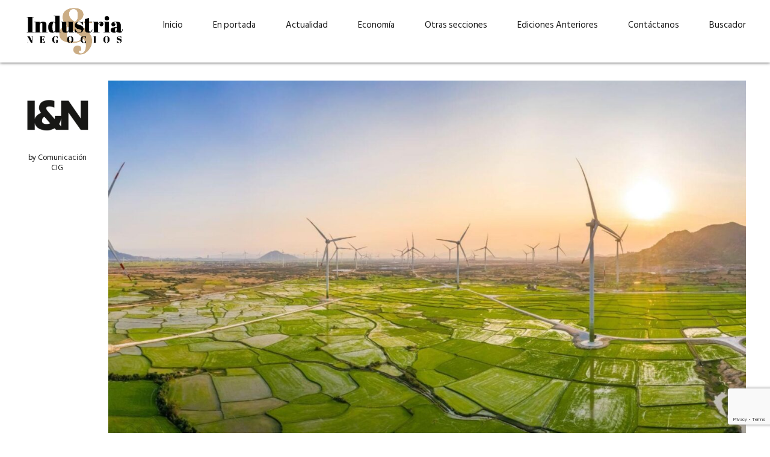

--- FILE ---
content_type: text/html; charset=UTF-8
request_url: https://revistaindustria.com/tag/comision-de-ambiente/
body_size: 20161
content:
<!DOCTYPE html>
<html lang="es" data-bt-theme="Newstar Child 1.0.0">
<head>

		<meta charset="UTF-8">
		<meta name="viewport" content="width=device-width, initial-scale=1, maximum-scale=5, user-scalable=yes">
		<meta name="mobile-web-app-capable" content="yes">
		<meta name="apple-mobile-web-app-capable" content="yes">
	<title>Comisión de Ambiente &#8211; Revista Industria&amp;Negocios &#8211; CIG</title>
<meta name='robots' content='max-image-preview:large' />
	<style>img:is([sizes="auto" i], [sizes^="auto," i]) { contain-intrinsic-size: 3000px 1500px }</style>
	<link rel='dns-prefetch' href='//revistaindustria.com' />
<link rel='dns-prefetch' href='//fonts.googleapis.com' />
<link rel="alternate" type="application/rss+xml" title="Revista Industria&amp;Negocios - CIG &raquo; Feed" href="https://revistaindustria.com/feed/" />
<link rel="alternate" type="application/rss+xml" title="Revista Industria&amp;Negocios - CIG &raquo; Etiqueta Comisión de Ambiente del feed" href="https://revistaindustria.com/tag/comision-de-ambiente/feed/" />
		<!-- This site uses the Google Analytics by MonsterInsights plugin v9.7.0 - Using Analytics tracking - https://www.monsterinsights.com/ -->
							<script src="//www.googletagmanager.com/gtag/js?id=G-SFY3CY9HRX"  data-cfasync="false" data-wpfc-render="false" type="text/javascript" async></script>
			<script data-cfasync="false" data-wpfc-render="false" type="text/javascript">
				var mi_version = '9.7.0';
				var mi_track_user = true;
				var mi_no_track_reason = '';
								var MonsterInsightsDefaultLocations = {"page_location":"https:\/\/revistaindustria.com\/tag\/comision-de-ambiente\/"};
								if ( typeof MonsterInsightsPrivacyGuardFilter === 'function' ) {
					var MonsterInsightsLocations = (typeof MonsterInsightsExcludeQuery === 'object') ? MonsterInsightsPrivacyGuardFilter( MonsterInsightsExcludeQuery ) : MonsterInsightsPrivacyGuardFilter( MonsterInsightsDefaultLocations );
				} else {
					var MonsterInsightsLocations = (typeof MonsterInsightsExcludeQuery === 'object') ? MonsterInsightsExcludeQuery : MonsterInsightsDefaultLocations;
				}

								var disableStrs = [
										'ga-disable-G-SFY3CY9HRX',
									];

				/* Function to detect opted out users */
				function __gtagTrackerIsOptedOut() {
					for (var index = 0; index < disableStrs.length; index++) {
						if (document.cookie.indexOf(disableStrs[index] + '=true') > -1) {
							return true;
						}
					}

					return false;
				}

				/* Disable tracking if the opt-out cookie exists. */
				if (__gtagTrackerIsOptedOut()) {
					for (var index = 0; index < disableStrs.length; index++) {
						window[disableStrs[index]] = true;
					}
				}

				/* Opt-out function */
				function __gtagTrackerOptout() {
					for (var index = 0; index < disableStrs.length; index++) {
						document.cookie = disableStrs[index] + '=true; expires=Thu, 31 Dec 2099 23:59:59 UTC; path=/';
						window[disableStrs[index]] = true;
					}
				}

				if ('undefined' === typeof gaOptout) {
					function gaOptout() {
						__gtagTrackerOptout();
					}
				}
								window.dataLayer = window.dataLayer || [];

				window.MonsterInsightsDualTracker = {
					helpers: {},
					trackers: {},
				};
				if (mi_track_user) {
					function __gtagDataLayer() {
						dataLayer.push(arguments);
					}

					function __gtagTracker(type, name, parameters) {
						if (!parameters) {
							parameters = {};
						}

						if (parameters.send_to) {
							__gtagDataLayer.apply(null, arguments);
							return;
						}

						if (type === 'event') {
														parameters.send_to = monsterinsights_frontend.v4_id;
							var hookName = name;
							if (typeof parameters['event_category'] !== 'undefined') {
								hookName = parameters['event_category'] + ':' + name;
							}

							if (typeof MonsterInsightsDualTracker.trackers[hookName] !== 'undefined') {
								MonsterInsightsDualTracker.trackers[hookName](parameters);
							} else {
								__gtagDataLayer('event', name, parameters);
							}
							
						} else {
							__gtagDataLayer.apply(null, arguments);
						}
					}

					__gtagTracker('js', new Date());
					__gtagTracker('set', {
						'developer_id.dZGIzZG': true,
											});
					if ( MonsterInsightsLocations.page_location ) {
						__gtagTracker('set', MonsterInsightsLocations);
					}
										__gtagTracker('config', 'G-SFY3CY9HRX', {"forceSSL":"true","link_attribution":"true"} );
										window.gtag = __gtagTracker;										(function () {
						/* https://developers.google.com/analytics/devguides/collection/analyticsjs/ */
						/* ga and __gaTracker compatibility shim. */
						var noopfn = function () {
							return null;
						};
						var newtracker = function () {
							return new Tracker();
						};
						var Tracker = function () {
							return null;
						};
						var p = Tracker.prototype;
						p.get = noopfn;
						p.set = noopfn;
						p.send = function () {
							var args = Array.prototype.slice.call(arguments);
							args.unshift('send');
							__gaTracker.apply(null, args);
						};
						var __gaTracker = function () {
							var len = arguments.length;
							if (len === 0) {
								return;
							}
							var f = arguments[len - 1];
							if (typeof f !== 'object' || f === null || typeof f.hitCallback !== 'function') {
								if ('send' === arguments[0]) {
									var hitConverted, hitObject = false, action;
									if ('event' === arguments[1]) {
										if ('undefined' !== typeof arguments[3]) {
											hitObject = {
												'eventAction': arguments[3],
												'eventCategory': arguments[2],
												'eventLabel': arguments[4],
												'value': arguments[5] ? arguments[5] : 1,
											}
										}
									}
									if ('pageview' === arguments[1]) {
										if ('undefined' !== typeof arguments[2]) {
											hitObject = {
												'eventAction': 'page_view',
												'page_path': arguments[2],
											}
										}
									}
									if (typeof arguments[2] === 'object') {
										hitObject = arguments[2];
									}
									if (typeof arguments[5] === 'object') {
										Object.assign(hitObject, arguments[5]);
									}
									if ('undefined' !== typeof arguments[1].hitType) {
										hitObject = arguments[1];
										if ('pageview' === hitObject.hitType) {
											hitObject.eventAction = 'page_view';
										}
									}
									if (hitObject) {
										action = 'timing' === arguments[1].hitType ? 'timing_complete' : hitObject.eventAction;
										hitConverted = mapArgs(hitObject);
										__gtagTracker('event', action, hitConverted);
									}
								}
								return;
							}

							function mapArgs(args) {
								var arg, hit = {};
								var gaMap = {
									'eventCategory': 'event_category',
									'eventAction': 'event_action',
									'eventLabel': 'event_label',
									'eventValue': 'event_value',
									'nonInteraction': 'non_interaction',
									'timingCategory': 'event_category',
									'timingVar': 'name',
									'timingValue': 'value',
									'timingLabel': 'event_label',
									'page': 'page_path',
									'location': 'page_location',
									'title': 'page_title',
									'referrer' : 'page_referrer',
								};
								for (arg in args) {
																		if (!(!args.hasOwnProperty(arg) || !gaMap.hasOwnProperty(arg))) {
										hit[gaMap[arg]] = args[arg];
									} else {
										hit[arg] = args[arg];
									}
								}
								return hit;
							}

							try {
								f.hitCallback();
							} catch (ex) {
							}
						};
						__gaTracker.create = newtracker;
						__gaTracker.getByName = newtracker;
						__gaTracker.getAll = function () {
							return [];
						};
						__gaTracker.remove = noopfn;
						__gaTracker.loaded = true;
						window['__gaTracker'] = __gaTracker;
					})();
									} else {
										console.log("");
					(function () {
						function __gtagTracker() {
							return null;
						}

						window['__gtagTracker'] = __gtagTracker;
						window['gtag'] = __gtagTracker;
					})();
									}
			</script>
			
							<!-- / Google Analytics by MonsterInsights -->
		<script type="text/javascript">
/* <![CDATA[ */
window._wpemojiSettings = {"baseUrl":"https:\/\/s.w.org\/images\/core\/emoji\/16.0.1\/72x72\/","ext":".png","svgUrl":"https:\/\/s.w.org\/images\/core\/emoji\/16.0.1\/svg\/","svgExt":".svg","source":{"concatemoji":"https:\/\/revistaindustria.com\/wp-includes\/js\/wp-emoji-release.min.js?ver=6.8.3"}};
/*! This file is auto-generated */
!function(s,n){var o,i,e;function c(e){try{var t={supportTests:e,timestamp:(new Date).valueOf()};sessionStorage.setItem(o,JSON.stringify(t))}catch(e){}}function p(e,t,n){e.clearRect(0,0,e.canvas.width,e.canvas.height),e.fillText(t,0,0);var t=new Uint32Array(e.getImageData(0,0,e.canvas.width,e.canvas.height).data),a=(e.clearRect(0,0,e.canvas.width,e.canvas.height),e.fillText(n,0,0),new Uint32Array(e.getImageData(0,0,e.canvas.width,e.canvas.height).data));return t.every(function(e,t){return e===a[t]})}function u(e,t){e.clearRect(0,0,e.canvas.width,e.canvas.height),e.fillText(t,0,0);for(var n=e.getImageData(16,16,1,1),a=0;a<n.data.length;a++)if(0!==n.data[a])return!1;return!0}function f(e,t,n,a){switch(t){case"flag":return n(e,"\ud83c\udff3\ufe0f\u200d\u26a7\ufe0f","\ud83c\udff3\ufe0f\u200b\u26a7\ufe0f")?!1:!n(e,"\ud83c\udde8\ud83c\uddf6","\ud83c\udde8\u200b\ud83c\uddf6")&&!n(e,"\ud83c\udff4\udb40\udc67\udb40\udc62\udb40\udc65\udb40\udc6e\udb40\udc67\udb40\udc7f","\ud83c\udff4\u200b\udb40\udc67\u200b\udb40\udc62\u200b\udb40\udc65\u200b\udb40\udc6e\u200b\udb40\udc67\u200b\udb40\udc7f");case"emoji":return!a(e,"\ud83e\udedf")}return!1}function g(e,t,n,a){var r="undefined"!=typeof WorkerGlobalScope&&self instanceof WorkerGlobalScope?new OffscreenCanvas(300,150):s.createElement("canvas"),o=r.getContext("2d",{willReadFrequently:!0}),i=(o.textBaseline="top",o.font="600 32px Arial",{});return e.forEach(function(e){i[e]=t(o,e,n,a)}),i}function t(e){var t=s.createElement("script");t.src=e,t.defer=!0,s.head.appendChild(t)}"undefined"!=typeof Promise&&(o="wpEmojiSettingsSupports",i=["flag","emoji"],n.supports={everything:!0,everythingExceptFlag:!0},e=new Promise(function(e){s.addEventListener("DOMContentLoaded",e,{once:!0})}),new Promise(function(t){var n=function(){try{var e=JSON.parse(sessionStorage.getItem(o));if("object"==typeof e&&"number"==typeof e.timestamp&&(new Date).valueOf()<e.timestamp+604800&&"object"==typeof e.supportTests)return e.supportTests}catch(e){}return null}();if(!n){if("undefined"!=typeof Worker&&"undefined"!=typeof OffscreenCanvas&&"undefined"!=typeof URL&&URL.createObjectURL&&"undefined"!=typeof Blob)try{var e="postMessage("+g.toString()+"("+[JSON.stringify(i),f.toString(),p.toString(),u.toString()].join(",")+"));",a=new Blob([e],{type:"text/javascript"}),r=new Worker(URL.createObjectURL(a),{name:"wpTestEmojiSupports"});return void(r.onmessage=function(e){c(n=e.data),r.terminate(),t(n)})}catch(e){}c(n=g(i,f,p,u))}t(n)}).then(function(e){for(var t in e)n.supports[t]=e[t],n.supports.everything=n.supports.everything&&n.supports[t],"flag"!==t&&(n.supports.everythingExceptFlag=n.supports.everythingExceptFlag&&n.supports[t]);n.supports.everythingExceptFlag=n.supports.everythingExceptFlag&&!n.supports.flag,n.DOMReady=!1,n.readyCallback=function(){n.DOMReady=!0}}).then(function(){return e}).then(function(){var e;n.supports.everything||(n.readyCallback(),(e=n.source||{}).concatemoji?t(e.concatemoji):e.wpemoji&&e.twemoji&&(t(e.twemoji),t(e.wpemoji)))}))}((window,document),window._wpemojiSettings);
/* ]]> */
</script>
<link rel='stylesheet' id='dashicons-css' href='https://revistaindustria.com/wp-includes/css/dashicons.min.css?ver=6.8.3' type='text/css' media='all' />
<link rel='stylesheet' id='post-views-counter-frontend-css' href='https://revistaindustria.com/wp-content/plugins/post-views-counter/css/frontend.min.css?ver=1.5.5' type='text/css' media='all' />
<style id='wp-emoji-styles-inline-css' type='text/css'>

	img.wp-smiley, img.emoji {
		display: inline !important;
		border: none !important;
		box-shadow: none !important;
		height: 1em !important;
		width: 1em !important;
		margin: 0 0.07em !important;
		vertical-align: -0.1em !important;
		background: none !important;
		padding: 0 !important;
	}
</style>
<link rel='stylesheet' id='wp-block-library-css' href='https://revistaindustria.com/wp-includes/css/dist/block-library/style.min.css?ver=6.8.3' type='text/css' media='all' />
<style id='classic-theme-styles-inline-css' type='text/css'>
/*! This file is auto-generated */
.wp-block-button__link{color:#fff;background-color:#32373c;border-radius:9999px;box-shadow:none;text-decoration:none;padding:calc(.667em + 2px) calc(1.333em + 2px);font-size:1.125em}.wp-block-file__button{background:#32373c;color:#fff;text-decoration:none}
</style>
<style id='global-styles-inline-css' type='text/css'>
:root{--wp--preset--aspect-ratio--square: 1;--wp--preset--aspect-ratio--4-3: 4/3;--wp--preset--aspect-ratio--3-4: 3/4;--wp--preset--aspect-ratio--3-2: 3/2;--wp--preset--aspect-ratio--2-3: 2/3;--wp--preset--aspect-ratio--16-9: 16/9;--wp--preset--aspect-ratio--9-16: 9/16;--wp--preset--color--black: #000000;--wp--preset--color--cyan-bluish-gray: #abb8c3;--wp--preset--color--white: #ffffff;--wp--preset--color--pale-pink: #f78da7;--wp--preset--color--vivid-red: #cf2e2e;--wp--preset--color--luminous-vivid-orange: #ff6900;--wp--preset--color--luminous-vivid-amber: #fcb900;--wp--preset--color--light-green-cyan: #7bdcb5;--wp--preset--color--vivid-green-cyan: #00d084;--wp--preset--color--pale-cyan-blue: #8ed1fc;--wp--preset--color--vivid-cyan-blue: #0693e3;--wp--preset--color--vivid-purple: #9b51e0;--wp--preset--gradient--vivid-cyan-blue-to-vivid-purple: linear-gradient(135deg,rgba(6,147,227,1) 0%,rgb(155,81,224) 100%);--wp--preset--gradient--light-green-cyan-to-vivid-green-cyan: linear-gradient(135deg,rgb(122,220,180) 0%,rgb(0,208,130) 100%);--wp--preset--gradient--luminous-vivid-amber-to-luminous-vivid-orange: linear-gradient(135deg,rgba(252,185,0,1) 0%,rgba(255,105,0,1) 100%);--wp--preset--gradient--luminous-vivid-orange-to-vivid-red: linear-gradient(135deg,rgba(255,105,0,1) 0%,rgb(207,46,46) 100%);--wp--preset--gradient--very-light-gray-to-cyan-bluish-gray: linear-gradient(135deg,rgb(238,238,238) 0%,rgb(169,184,195) 100%);--wp--preset--gradient--cool-to-warm-spectrum: linear-gradient(135deg,rgb(74,234,220) 0%,rgb(151,120,209) 20%,rgb(207,42,186) 40%,rgb(238,44,130) 60%,rgb(251,105,98) 80%,rgb(254,248,76) 100%);--wp--preset--gradient--blush-light-purple: linear-gradient(135deg,rgb(255,206,236) 0%,rgb(152,150,240) 100%);--wp--preset--gradient--blush-bordeaux: linear-gradient(135deg,rgb(254,205,165) 0%,rgb(254,45,45) 50%,rgb(107,0,62) 100%);--wp--preset--gradient--luminous-dusk: linear-gradient(135deg,rgb(255,203,112) 0%,rgb(199,81,192) 50%,rgb(65,88,208) 100%);--wp--preset--gradient--pale-ocean: linear-gradient(135deg,rgb(255,245,203) 0%,rgb(182,227,212) 50%,rgb(51,167,181) 100%);--wp--preset--gradient--electric-grass: linear-gradient(135deg,rgb(202,248,128) 0%,rgb(113,206,126) 100%);--wp--preset--gradient--midnight: linear-gradient(135deg,rgb(2,3,129) 0%,rgb(40,116,252) 100%);--wp--preset--font-size--small: 13px;--wp--preset--font-size--medium: 20px;--wp--preset--font-size--large: 36px;--wp--preset--font-size--x-large: 42px;--wp--preset--spacing--20: 0.44rem;--wp--preset--spacing--30: 0.67rem;--wp--preset--spacing--40: 1rem;--wp--preset--spacing--50: 1.5rem;--wp--preset--spacing--60: 2.25rem;--wp--preset--spacing--70: 3.38rem;--wp--preset--spacing--80: 5.06rem;--wp--preset--shadow--natural: 6px 6px 9px rgba(0, 0, 0, 0.2);--wp--preset--shadow--deep: 12px 12px 50px rgba(0, 0, 0, 0.4);--wp--preset--shadow--sharp: 6px 6px 0px rgba(0, 0, 0, 0.2);--wp--preset--shadow--outlined: 6px 6px 0px -3px rgba(255, 255, 255, 1), 6px 6px rgba(0, 0, 0, 1);--wp--preset--shadow--crisp: 6px 6px 0px rgba(0, 0, 0, 1);}:where(.is-layout-flex){gap: 0.5em;}:where(.is-layout-grid){gap: 0.5em;}body .is-layout-flex{display: flex;}.is-layout-flex{flex-wrap: wrap;align-items: center;}.is-layout-flex > :is(*, div){margin: 0;}body .is-layout-grid{display: grid;}.is-layout-grid > :is(*, div){margin: 0;}:where(.wp-block-columns.is-layout-flex){gap: 2em;}:where(.wp-block-columns.is-layout-grid){gap: 2em;}:where(.wp-block-post-template.is-layout-flex){gap: 1.25em;}:where(.wp-block-post-template.is-layout-grid){gap: 1.25em;}.has-black-color{color: var(--wp--preset--color--black) !important;}.has-cyan-bluish-gray-color{color: var(--wp--preset--color--cyan-bluish-gray) !important;}.has-white-color{color: var(--wp--preset--color--white) !important;}.has-pale-pink-color{color: var(--wp--preset--color--pale-pink) !important;}.has-vivid-red-color{color: var(--wp--preset--color--vivid-red) !important;}.has-luminous-vivid-orange-color{color: var(--wp--preset--color--luminous-vivid-orange) !important;}.has-luminous-vivid-amber-color{color: var(--wp--preset--color--luminous-vivid-amber) !important;}.has-light-green-cyan-color{color: var(--wp--preset--color--light-green-cyan) !important;}.has-vivid-green-cyan-color{color: var(--wp--preset--color--vivid-green-cyan) !important;}.has-pale-cyan-blue-color{color: var(--wp--preset--color--pale-cyan-blue) !important;}.has-vivid-cyan-blue-color{color: var(--wp--preset--color--vivid-cyan-blue) !important;}.has-vivid-purple-color{color: var(--wp--preset--color--vivid-purple) !important;}.has-black-background-color{background-color: var(--wp--preset--color--black) !important;}.has-cyan-bluish-gray-background-color{background-color: var(--wp--preset--color--cyan-bluish-gray) !important;}.has-white-background-color{background-color: var(--wp--preset--color--white) !important;}.has-pale-pink-background-color{background-color: var(--wp--preset--color--pale-pink) !important;}.has-vivid-red-background-color{background-color: var(--wp--preset--color--vivid-red) !important;}.has-luminous-vivid-orange-background-color{background-color: var(--wp--preset--color--luminous-vivid-orange) !important;}.has-luminous-vivid-amber-background-color{background-color: var(--wp--preset--color--luminous-vivid-amber) !important;}.has-light-green-cyan-background-color{background-color: var(--wp--preset--color--light-green-cyan) !important;}.has-vivid-green-cyan-background-color{background-color: var(--wp--preset--color--vivid-green-cyan) !important;}.has-pale-cyan-blue-background-color{background-color: var(--wp--preset--color--pale-cyan-blue) !important;}.has-vivid-cyan-blue-background-color{background-color: var(--wp--preset--color--vivid-cyan-blue) !important;}.has-vivid-purple-background-color{background-color: var(--wp--preset--color--vivid-purple) !important;}.has-black-border-color{border-color: var(--wp--preset--color--black) !important;}.has-cyan-bluish-gray-border-color{border-color: var(--wp--preset--color--cyan-bluish-gray) !important;}.has-white-border-color{border-color: var(--wp--preset--color--white) !important;}.has-pale-pink-border-color{border-color: var(--wp--preset--color--pale-pink) !important;}.has-vivid-red-border-color{border-color: var(--wp--preset--color--vivid-red) !important;}.has-luminous-vivid-orange-border-color{border-color: var(--wp--preset--color--luminous-vivid-orange) !important;}.has-luminous-vivid-amber-border-color{border-color: var(--wp--preset--color--luminous-vivid-amber) !important;}.has-light-green-cyan-border-color{border-color: var(--wp--preset--color--light-green-cyan) !important;}.has-vivid-green-cyan-border-color{border-color: var(--wp--preset--color--vivid-green-cyan) !important;}.has-pale-cyan-blue-border-color{border-color: var(--wp--preset--color--pale-cyan-blue) !important;}.has-vivid-cyan-blue-border-color{border-color: var(--wp--preset--color--vivid-cyan-blue) !important;}.has-vivid-purple-border-color{border-color: var(--wp--preset--color--vivid-purple) !important;}.has-vivid-cyan-blue-to-vivid-purple-gradient-background{background: var(--wp--preset--gradient--vivid-cyan-blue-to-vivid-purple) !important;}.has-light-green-cyan-to-vivid-green-cyan-gradient-background{background: var(--wp--preset--gradient--light-green-cyan-to-vivid-green-cyan) !important;}.has-luminous-vivid-amber-to-luminous-vivid-orange-gradient-background{background: var(--wp--preset--gradient--luminous-vivid-amber-to-luminous-vivid-orange) !important;}.has-luminous-vivid-orange-to-vivid-red-gradient-background{background: var(--wp--preset--gradient--luminous-vivid-orange-to-vivid-red) !important;}.has-very-light-gray-to-cyan-bluish-gray-gradient-background{background: var(--wp--preset--gradient--very-light-gray-to-cyan-bluish-gray) !important;}.has-cool-to-warm-spectrum-gradient-background{background: var(--wp--preset--gradient--cool-to-warm-spectrum) !important;}.has-blush-light-purple-gradient-background{background: var(--wp--preset--gradient--blush-light-purple) !important;}.has-blush-bordeaux-gradient-background{background: var(--wp--preset--gradient--blush-bordeaux) !important;}.has-luminous-dusk-gradient-background{background: var(--wp--preset--gradient--luminous-dusk) !important;}.has-pale-ocean-gradient-background{background: var(--wp--preset--gradient--pale-ocean) !important;}.has-electric-grass-gradient-background{background: var(--wp--preset--gradient--electric-grass) !important;}.has-midnight-gradient-background{background: var(--wp--preset--gradient--midnight) !important;}.has-small-font-size{font-size: var(--wp--preset--font-size--small) !important;}.has-medium-font-size{font-size: var(--wp--preset--font-size--medium) !important;}.has-large-font-size{font-size: var(--wp--preset--font-size--large) !important;}.has-x-large-font-size{font-size: var(--wp--preset--font-size--x-large) !important;}
:where(.wp-block-post-template.is-layout-flex){gap: 1.25em;}:where(.wp-block-post-template.is-layout-grid){gap: 1.25em;}
:where(.wp-block-columns.is-layout-flex){gap: 2em;}:where(.wp-block-columns.is-layout-grid){gap: 2em;}
:root :where(.wp-block-pullquote){font-size: 1.5em;line-height: 1.6;}
</style>
<link rel='stylesheet' id='bt_bb_content_elements-css' href='https://revistaindustria.com/wp-content/plugins/bold-page-builder/css/front_end/content_elements.crush.css?ver=5.4.3' type='text/css' media='all' />
<link rel='stylesheet' id='bt_bb_slick-css' href='https://revistaindustria.com/wp-content/plugins/bold-page-builder/slick/slick.css?ver=5.4.3' type='text/css' media='all' />
<link rel='stylesheet' id='bt_cc_style-css' href='https://revistaindustria.com/wp-content/plugins/bt_cost_calculator/style.min.css?ver=6.8.3' type='text/css' media='all' />
<link rel='stylesheet' id='contact-form-7-css' href='https://revistaindustria.com/wp-content/plugins/contact-form-7/includes/css/styles.css?ver=6.1.1' type='text/css' media='all' />
<link rel='stylesheet' id='ivory-search-styles-css' href='https://revistaindustria.com/wp-content/plugins/add-search-to-menu/public/css/ivory-search.min.css?ver=5.5.11' type='text/css' media='all' />
<link rel='stylesheet' id='newstar-style-css' href='https://revistaindustria.com/wp-content/themes/newstar/style.css?ver=6.8.3' type='text/css' media='screen' />
<style id='newstar-style-inline-css' type='text/css'>
select, input{font-family: "Hind Siliguri";} input:not([type='checkbox']):not([type='radio']):not([type='submit']):focus, textarea:focus, .fancy-select .trigger.open{-webkit-box-shadow: 0 0 4px 0 #515151; box-shadow: 0 0 4px 0 #515151;} .btContent a{color: #515151;} a:hover{ color: #515151;} .btText a{color: #515151;} body{font-family: "Hind Siliguri",Arial,sans-serif;} h1, h2, h3, h4, h5, h6{font-family: "Hind Siliguri";} blockquote{ font-family: "Hind Siliguri";} .btContentHolder table thead th{ background-color: #515151;} .btAccentDarkHeader .btPreloader .animation > div:first-child, .btLightAccentHeader .btPreloader .animation > div:first-child, .btTransparentLightHeader .btPreloader .animation > div:first-child{ background-color: #515151;} .btPreloader .animation .preloaderLogo{height: 84px;} .btPageHeadline:not(.btDarkSkin) .bt_bb_headline_content{color: #515151;} .btNoSearchResults .bt_bb_port #searchform input[type='submit']{ font-family: "Hind Siliguri"; -webkit-box-shadow: 0 0 0 3em #515151 inset; box-shadow: 0 0 0 3em #515151 inset;} .btNoSearchResults .bt_bb_port #searchform input[type='submit']:hover{ -webkit-box-shadow: 0 0 0 1px #515151 inset; box-shadow: 0 0 0 1px #515151 inset; color: #515151;} .mainHeader{ font-family: "Hind Siliguri";} .mainHeader a:hover{color: #515151;} .menuPort{font-family: "Hind Siliguri";} .menuPort nav ul li > a:hover{color: #515151;} .menuPort nav > ul > li > a{line-height: 84px;} .btTextLogo{font-family: "Hind Siliguri"; line-height: 84px;} .btLogoArea .logo img{height: 84px;} .btTransparentDarkHeader .btHorizontalMenuTrigger:hover .bt_bb_icon:before, .btTransparentLightHeader .btHorizontalMenuTrigger:hover .bt_bb_icon:before, .btAccentLightHeader .btHorizontalMenuTrigger:hover .bt_bb_icon:before, .btAccentDarkHeader .btHorizontalMenuTrigger:hover .bt_bb_icon:before, .btLightDarkHeader .btHorizontalMenuTrigger:hover .bt_bb_icon:before, .btHasAltLogo.btStickyHeaderActive .btHorizontalMenuTrigger:hover .bt_bb_icon:before, .btTransparentDarkHeader .btHorizontalMenuTrigger:hover .bt_bb_icon:after, .btTransparentLightHeader .btHorizontalMenuTrigger:hover .bt_bb_icon:after, .btAccentLightHeader .btHorizontalMenuTrigger:hover .bt_bb_icon:after, .btAccentDarkHeader .btHorizontalMenuTrigger:hover .bt_bb_icon:after, .btLightDarkHeader .btHorizontalMenuTrigger:hover .bt_bb_icon:after, .btHasAltLogo.btStickyHeaderActive .btHorizontalMenuTrigger:hover .bt_bb_icon:after{border-top-color: #515151;} .btTransparentDarkHeader .btHorizontalMenuTrigger:hover .bt_bb_icon .bt_bb_icon_holder:before, .btTransparentLightHeader .btHorizontalMenuTrigger:hover .bt_bb_icon .bt_bb_icon_holder:before, .btAccentLightHeader .btHorizontalMenuTrigger:hover .bt_bb_icon .bt_bb_icon_holder:before, .btAccentDarkHeader .btHorizontalMenuTrigger:hover .bt_bb_icon .bt_bb_icon_holder:before, .btLightDarkHeader .btHorizontalMenuTrigger:hover .bt_bb_icon .bt_bb_icon_holder:before, .btHasAltLogo.btStickyHeaderActive .btHorizontalMenuTrigger:hover .bt_bb_icon .bt_bb_icon_holder:before{border-top-color: #515151;} .btMenuHorizontal .menuPort nav > ul > li.current-menu-ancestor > a:after, .btMenuHorizontal .menuPort nav > ul > li.current-menu-item > a:after{ background-color: #515151;} .btMenuHorizontal .menuPort nav > ul > li.current-menu-ancestor li.current-menu-ancestor > a, .btMenuHorizontal .menuPort nav > ul > li.current-menu-ancestor li.current-menu-item > a, .btMenuHorizontal .menuPort nav > ul > li.current-menu-item li.current-menu-ancestor > a, .btMenuHorizontal .menuPort nav > ul > li.current-menu-item li.current-menu-item > a{color: #515151;} .btMenuHorizontal .menuPort ul ul li > a:hover{color: #515151;} body.btMenuHorizontal .subToggler{ line-height: 84px;} .btMenuHorizontal .menuPort > nav > ul > li > ul li > a:not(.btEmptyElement):hover{-webkit-box-shadow: inset 5px 0 0 0 #515151; box-shadow: inset 5px 0 0 0 #515151;} .btMenuHorizontal .topBarInMenu{ height: 84px;} .btAccentLightHeader .btBelowLogoArea, .btAccentLightHeader .topBar{background-color: #515151;} .btAccentLightHeader .btBelowLogoArea a:hover, .btAccentLightHeader .topBar a:hover{color: #eab41e;} .btAccentDarkHeader .mainHeader, .btAccentDarkHeader .btVerticalHeaderTop{background-color: #515151;} .btAccentDarkHeader .btBelowLogoArea a:hover, .btAccentDarkHeader .topBar a:hover{color: #eab41e;} .btLightAccentHeader .btLogoArea, .btLightAccentHeader .btVerticalHeaderTop{background-color: #515151;} .btLightAccentHeader.btMenuHorizontal.btBelowMenu .mainHeader .btLogoArea{background-color: #515151;} .btTransparentDarkHeader .btVerticalMenuTrigger:hover .bt_bb_icon:before, .btTransparentLightHeader .btVerticalMenuTrigger:hover .bt_bb_icon:before, .btAccentLightHeader .btVerticalMenuTrigger:hover .bt_bb_icon:before, .btAccentDarkHeader .btVerticalMenuTrigger:hover .bt_bb_icon:before, .btLightDarkHeader .btVerticalMenuTrigger:hover .bt_bb_icon:before, .btHasAltLogo.btStickyHeaderActive .btVerticalMenuTrigger:hover .bt_bb_icon:before, .btTransparentDarkHeader .btVerticalMenuTrigger:hover .bt_bb_icon:after, .btTransparentLightHeader .btVerticalMenuTrigger:hover .bt_bb_icon:after, .btAccentLightHeader .btVerticalMenuTrigger:hover .bt_bb_icon:after, .btAccentDarkHeader .btVerticalMenuTrigger:hover .bt_bb_icon:after, .btLightDarkHeader .btVerticalMenuTrigger:hover .bt_bb_icon:after, .btHasAltLogo.btStickyHeaderActive .btVerticalMenuTrigger:hover .bt_bb_icon:after{border-top-color: #515151;} .btTransparentDarkHeader .btVerticalMenuTrigger:hover .bt_bb_icon .bt_bb_icon_holder:before, .btTransparentLightHeader .btVerticalMenuTrigger:hover .bt_bb_icon .bt_bb_icon_holder:before, .btAccentLightHeader .btVerticalMenuTrigger:hover .bt_bb_icon .bt_bb_icon_holder:before, .btAccentDarkHeader .btVerticalMenuTrigger:hover .bt_bb_icon .bt_bb_icon_holder:before, .btLightDarkHeader .btVerticalMenuTrigger:hover .bt_bb_icon .bt_bb_icon_holder:before, .btHasAltLogo.btStickyHeaderActive .btVerticalMenuTrigger:hover .bt_bb_icon .bt_bb_icon_holder:before{border-top-color: #515151;} .btMenuVertical .mainHeader .btCloseVertical:before:hover{color: #515151;} .btMenuHorizontal .topBarInLogoArea{ height: 84px;} .btMenuHorizontal .topBarInLogoArea .topBarInLogoAreaCell{border: 0 solid #515151;} .btMenuVertical .menuPort nav:not(.rightNav):before, .btMenuVertical .menuPort nav:not(.leftNav):after{ background: #515151;} .btDarkSkin .btSiteFooterCopyMenu .port:before, .btLightSkin .btDarkSkin .btSiteFooterCopyMenu .port:before, .btDarkSkin.btLightSkin .btDarkSkin .btSiteFooterCopyMenu .port:before{background-color: #515151;} .btArticleHeadline .bt_bb_headline .bt_bb_headline_content a:hover{color: #515151;} .btPostSingleItemStandard .btArticleContentInnerInner{font-family: "Hind Siliguri";} .btPostEnlargeFirstLetter.single .btPostSingleItemStandard .btArticleContentInnerInner .bt_bb_wrapper > p:first-child:first-letter{ color: #515151;} .btArticleSuperMeta dl dt{ color: #515151;} .btMediaBox.btQuote:before, .btMediaBox.btLink:before{ background-color: #515151;} .articleSideGutter .asgItem.title a:hover{color: #515151;} .btShareMetaRow{ font-family: Roboto Condensed;} .btPostListColumns .btArticleContentHolder .btArticleContentInnerInner, .btPostSingleItemColumns .btArticleContentHolder .btArticleContentInnerInner{font-family: "Hind Siliguri";} .sticky.btArticleListItem .btArticleHeadline h1 .bt_bb_headline_content span a:after, .sticky.btArticleListItem .btArticleHeadline h2 .bt_bb_headline_content span a:after, .sticky.btArticleListItem .btArticleHeadline h3 .bt_bb_headline_content span a:after, .sticky.btArticleListItem .btArticleHeadline h4 .bt_bb_headline_content span a:after, .sticky.btArticleListItem .btArticleHeadline h5 .bt_bb_headline_content span a:after, .sticky.btArticleListItem .btArticleHeadline h6 .bt_bb_headline_content span a:after, .sticky.btArticleListItem .btArticleHeadline h7 .bt_bb_headline_content span a:after, .sticky.btArticleListItem .btArticleHeadline h8 .bt_bb_headline_content span a:after{ color: #515151;} .post-password-form p:first-child{color: #eab41e;} .post-password-form p:nth-child(2) input[type="submit"]{ background: #515151;} .btPagination{font-family: "Hind Siliguri";} .btPagination .paging a:hover{color: #515151;} .btPagination .paging a:hover:after{border-color: #515151; color: #515151;} .btPrevNextNav{ font-family: "Hind Siliguri";} .btPrevNextNav .btPrevNext .btPrevNextItem .btPrevNextTitle{font-family: "Hind Siliguri";} .btPrevNextNav .btPrevNext .btPrevNextItem .btPrevNextDir{font-family: "Hind Siliguri";} .btPrevNextNav .btPrevNext:hover .btPrevNextTitle{color: #515151;} .btLinkPages a span{ -webkit-box-shadow: 0 0 0 2em #515151 inset; box-shadow: 0 0 0 2em #515151 inset;} .btLinkPages a:hover span{-webkit-box-shadow: 0 0 0 1px #515151 inset; box-shadow: 0 0 0 1px #515151 inset; color: #515151;} .btLinkPages > span{ color: #515151; -webkit-box-shadow: 0 0 0 1px #515151 inset; box-shadow: 0 0 0 1px #515151 inset;} .btArticleCategories a.btArticleCategory{color: #515151;} .btHightlightCategories .btArticleCategories a.btArticleCategory{background-color: #515151;} .comment-awaiting-moderation{color: #515151;} a#cancel-comment-reply-link{ color: #515151;} a#cancel-comment-reply-link:hover{color: #eab41e;} .btCommentSubmit{ -webkit-box-shadow: 0 0 0 2em #515151 inset; box-shadow: 0 0 0 2em #515151 inset;} .btCommentSubmit:hover{-webkit-box-shadow: 0 0 0 2px #515151 inset; box-shadow: 0 0 0 2px #515151 inset; color: #515151;} .btSiteFooterWidgets .btBox > h4, .btSiteFooterWidgets .btCustomMenu > h4, .btSiteFooterWidgets .btTopBox > h4{ font-family: Hind Siliguri; color: #515151;} .btSidebar .btBox > h4, .btSidebar .btCustomMenu > h4, .btSidebar .btTopBox > h4{ font-family: Hind Siliguri;} body:not(.btNoDashInSidebar) .btBox > h4:after, body:not(.btNoDashInSidebar) .btCustomMenu > h4:after, body:not(.btNoDashInSidebar) .btTopBox > h4:after{ border-bottom: 3px solid #515151;} .btBox ul li.menu-item-object-post_tag a, .btCustomMenu ul li.menu-item-object-post_tag a, .btTopBox ul li.menu-item-object-post_tag a{-webkit-box-shadow: 0 0 0 2px #515151 inset; box-shadow: 0 0 0 2px #515151 inset;} .btBox ul li.menu-item-object-post_tag a:hover, .btCustomMenu ul li.menu-item-object-post_tag a:hover, .btTopBox ul li.menu-item-object-post_tag a:hover{-webkit-box-shadow: 0 0 0 2em #515151 inset; box-shadow: 0 0 0 2em #515151 inset;} .btBox ul li.current-menu-item > a, .btCustomMenu ul li.current-menu-item > a, .btTopBox ul li.current-menu-item > a{color: #515151;} .widget_calendar table caption{background: #515151;} .btBox.widget_newstar_recent_posts .btImageTextWidgetText .bt_bb_headline .bt_bb_headline_content a:hover{color: #515151;} .widget_rss li a.rsswidget{font-family: "Hind Siliguri";} .fancy-select ul.options li:hover{color: #515151;} .widget_shopping_cart .total{ font-family: "Hind Siliguri";} .widget_shopping_cart .buttons .button{ background: #515151;} .widget_shopping_cart .widget_shopping_cart_content .mini_cart_item .ppRemove a.remove{ background-color: #515151;} .widget_shopping_cart .widget_shopping_cart_content .mini_cart_item .ppRemove a.remove:hover{background-color: #eab41e;} .menuPort .widget_shopping_cart .widget_shopping_cart_content .btCartWidgetIcon span.cart-contents, .topTools .widget_shopping_cart .widget_shopping_cart_content .btCartWidgetIcon span.cart-contents, .topBarInLogoArea .widget_shopping_cart .widget_shopping_cart_content .btCartWidgetIcon span.cart-contents{ background-color: #eab41e; font: normal 10px/1 Hind Siliguri;} .btMenuVertical .menuPort .widget_shopping_cart .widget_shopping_cart_content .btCartWidgetInnerContent .verticalMenuCartToggler, .btMenuVertical .topTools .widget_shopping_cart .widget_shopping_cart_content .btCartWidgetInnerContent .verticalMenuCartToggler, .btMenuVertical .topBarInLogoArea .widget_shopping_cart .widget_shopping_cart_content .btCartWidgetInnerContent .verticalMenuCartToggler{ background-color: #515151;} .widget_recent_reviews{font-family: "Hind Siliguri";} .widget_price_filter .price_slider_wrapper .ui-slider .ui-slider-handle{ background-color: #515151;} .btBox .tagcloud a, .btTags ul a{ -webkit-box-shadow: 0 0 0 2px #515151 inset; box-shadow: 0 0 0 2px #515151 inset; color: #515151;} .btLightSkin .btBox .tagcloud a:hover, .btDarkSkin .btLightSkin .btBox .tagcloud a:hover, .btLightSkin .btDarkSkin .btLightSkin .btBox .tagcloud a:hover, .btLightSkin .btTags ul a:hover, .btDarkSkin .btLightSkin .btTags ul a:hover, .btLightSkin .btDarkSkin .btLightSkin .btTags ul a:hover{-webkit-box-shadow: 0 0 0 2em #515151 inset; box-shadow: 0 0 0 2em #515151 inset;} .btDarkSkin .btBox .tagcloud a:hover, .btLightSkin .btDarkSkin .btBox .tagcloud a:hover, .btDarkSkin.btLightSkin .btDarkSkin .btBox .tagcloud a:hover, .btDarkSkin .btTags ul a:hover, .btLightSkin .btDarkSkin .btTags ul a:hover, .btDarkSkin.btLightSkin .btDarkSkin .btTags ul a:hover{-webkit-box-shadow: 0 0 0 2em #515151 inset; box-shadow: 0 0 0 2em #515151 inset;} .topTools .btIconWidget:hover, .topBarInMenu .btIconWidget:hover{color: #515151;} .btSidebar .btIconWidget:hover .btIconWidgetText, footer .btIconWidget:hover .btIconWidgetText, .topBarInLogoArea .btIconWidget:hover .btIconWidgetText{color: #515151;} .btAccentIconWidget.btIconWidget .btIconWidgetIcon{color: #515151;} .btLightSkin .btSiteFooterWidgets .btSearch button:hover, .btDarkSkin .btLightSkin .btSiteFooterWidgets .btSearch button:hover, .btLightSkin .btDarkSkin .btLightSkin .btSiteFooterWidgets .btSearch button:hover, .btDarkSkin .btSiteFooterWidgets .btSearch button:hover, .btLightSkin .btDarkSkin .btSiteFooterWidgets .btSearch button:hover, .btDarkSkin.btLightSkin .btDarkSkin .btSiteFooterWidgets .btSearch button:hover, .btLightSkin .btSidebar .btSearch button:hover, .btDarkSkin .btLightSkin .btSidebar .btSearch button:hover, .btLightSkin .btDarkSkin .btLightSkin .btSidebar .btSearch button:hover, .btDarkSkin .btSidebar .btSearch button:hover, .btLightSkin .btDarkSkin .btSidebar .btSearch button:hover, .btDarkSkin.btLightSkin .btDarkSkin .btSidebar .btSearch button:hover, .btLightSkin .btSidebar .widget_product_search button:hover, .btDarkSkin .btLightSkin .btSidebar .widget_product_search button:hover, .btLightSkin .btDarkSkin .btLightSkin .btSidebar .widget_product_search button:hover, .btDarkSkin .btSidebar .widget_product_search button:hover, .btLightSkin .btDarkSkin .btSidebar .widget_product_search button:hover, .btDarkSkin.btLightSkin .btDarkSkin .btSidebar .widget_product_search button:hover{-webkit-box-shadow: 0 0 0 3em #515151 inset !important; box-shadow: 0 0 0 3em #515151 inset !important;} .btSearchInner.btFromTopBox .btSearchInnerClose .bt_bb_icon a.bt_bb_icon_holder{color: #515151;} .btSearchInner.btFromTopBox .btSearchInnerClose .bt_bb_icon:hover a.bt_bb_icon_holder{color: #2b2b2b;} .btSearchInner.btFromTopBox button:hover:before{color: #515151;} .bt_bb_headline .bt_bb_headline_superheadline{ font-family: "Hind Siliguri";} .bt_bb_headline.bt_bb_subheadline .bt_bb_headline_subheadline{font-family: "Roboto Condensed";} .bt_bb_headline h1 strong, .bt_bb_headline h2 strong, .bt_bb_headline h3 strong, .bt_bb_headline h4 strong, .bt_bb_headline h5 strong, .bt_bb_headline h6 strong{color: #515151;} .btSinglePostTemplate .bt_bb_size_extrasmall.bt_bb_headline h1, .btSinglePostTemplate .bt_bb_size_extrasmall.bt_bb_headline h2, .btSinglePostTemplate .bt_bb_size_extrasmall.bt_bb_headline h3, .btSinglePostTemplate .bt_bb_size_extrasmall.bt_bb_headline h4, .btSinglePostTemplate .bt_bb_size_extrasmall.bt_bb_headline h5, .btSinglePostTemplate .bt_bb_size_extrasmall.bt_bb_headline h6{ font-family: "Roboto Condensed";} .bt_bb_dash_bottom.bt_bb_headline h1 .bt_bb_headline_content:after, .bt_bb_dash_bottom.bt_bb_headline h2 .bt_bb_headline_content:after, .bt_bb_dash_bottom.bt_bb_headline h3 .bt_bb_headline_content:after, .bt_bb_dash_bottom.bt_bb_headline h4 .bt_bb_headline_content:after, .bt_bb_dash_bottom.bt_bb_headline h5 .bt_bb_headline_content:after, .bt_bb_dash_bottom.bt_bb_headline h6 .bt_bb_headline_content:after{ color: #515151;} .bt_bb_dash_top.bt_bb_headline h1 .bt_bb_headline_content:before, .bt_bb_dash_top.bt_bb_headline h2 .bt_bb_headline_content:before, .bt_bb_dash_top.bt_bb_headline h3 .bt_bb_headline_content:before, .bt_bb_dash_top.bt_bb_headline h4 .bt_bb_headline_content:before, .bt_bb_dash_top.bt_bb_headline h5 .bt_bb_headline_content:before, .bt_bb_dash_top.bt_bb_headline h6 .bt_bb_headline_content:before{ color: #515151;} .bt_bb_dash_top_bottom.bt_bb_headline h1 .bt_bb_headline_content:before, .bt_bb_dash_top_bottom.bt_bb_headline h2 .bt_bb_headline_content:before, .bt_bb_dash_top_bottom.bt_bb_headline h3 .bt_bb_headline_content:before, .bt_bb_dash_top_bottom.bt_bb_headline h4 .bt_bb_headline_content:before, .bt_bb_dash_top_bottom.bt_bb_headline h5 .bt_bb_headline_content:before, .bt_bb_dash_top_bottom.bt_bb_headline h6 .bt_bb_headline_content:before{ color: #515151;} .bt_bb_dash_top_bottom.bt_bb_headline h1 .bt_bb_headline_content:after, .bt_bb_dash_top_bottom.bt_bb_headline h2 .bt_bb_headline_content:after, .bt_bb_dash_top_bottom.bt_bb_headline h3 .bt_bb_headline_content:after, .bt_bb_dash_top_bottom.bt_bb_headline h4 .bt_bb_headline_content:after, .bt_bb_dash_top_bottom.bt_bb_headline h5 .bt_bb_headline_content:after, .bt_bb_dash_top_bottom.bt_bb_headline h6 .bt_bb_headline_content:after{ color: #515151;} .bt_bb_section.bt_bb_border_accent_border{border: 20px solid #515151;} @media (max-width: 1200px){.bt_bb_section.bt_bb_border_accent_border{border: 15px solid #515151;} }@media (max-width: 991px){.bt_bb_section.bt_bb_border_accent_border{border: 10px solid #515151;} }.bt_bb_latest_posts_item .bt_bb_latest_posts_item_date{font-family: "Hind Siliguri";} .bt_bb_latest_posts_item .bt_bb_latest_posts_item_title{ color: #515151;} .bt_bb_masonry_post_grid .bt_bb_grid_item_post_content .bt_bb_grid_item_category .post-categories li a{background-color: #515151;} .bt_bb_masonry_post_grid .bt_bb_grid_item_post_content .bt_bb_grid_item_category .post-categories li a:hover{background-color: #515151;} .bt_bb_masonry_post_grid .bt_bb_grid_item_post_content .bt_bb_grid_item_meta{font-family: "Roboto Condensed";} .bt_bb_masonry_post_grid .bt_bb_grid_item_post_content .bt_bb_grid_item_post_title a:hover{color: #515151;} .bt_bb_button{font-family: Roboto Condensed;} .bt_bb_button a:hover{color: #515151;} .bt_bb_custom_menu div ul a:hover{color: #515151;} .bt_bb_style_simple ul.bt_bb_tabs_header li.on{border-color: #515151;} .wpcf7-form .wpcf7-submit{ -webkit-box-shadow: 0 0 0 2em #515151 inset; box-shadow: 0 0 0 2em #515151 inset;} .wpcf7-form .wpcf7-submit:hover{-webkit-box-shadow: 0 0 0 1px #515151 inset; box-shadow: 0 0 0 1px #515151 inset; color: #515151 !important;} .wpcf7-form div.wpcf7-validation-errors, .wpcf7-form div.wpcf7-acceptance-missing{ border: 2px solid #515151 !important;} .btNewsletterRow .btNewsletterRowButton button:hover:before{color: #515151;} .btContactRow .btContactRowButton input{ -webkit-box-shadow: 0 0 0 3em #515151 inset; box-shadow: 0 0 0 3em #515151 inset;} .btContactRow .btContactRowButton input:hover{-webkit-box-shadow: 0 0 0 2px #515151 inset; box-shadow: 0 0 0 2px #515151 inset; color: #515151 !important;} .slick-dots li .btSlickDotData{ font-family: "Hind Siliguri";} .slick-dots li .btSlickDotData .btSlickDotDate{font-family: "Hind Siliguri";} .bt_bb_price_list .bt_bb_price_list_subtitle{font-family: "Hind Siliguri";} .products ul li.product .btWooShopLoopItemInner .added:after, .products ul li.product .btWooShopLoopItemInner .loading:after, ul.products li.product .btWooShopLoopItemInner .added:after, ul.products li.product .btWooShopLoopItemInner .loading:after{ background-color: #515151;} .products ul li.product .btWooShopLoopItemInner .added_to_cart, ul.products li.product .btWooShopLoopItemInner .added_to_cart{ color: #515151;} .products ul li.product .onsale, ul.products li.product .onsale{ background: #eab41e;} nav.woocommerce-pagination ul li a, nav.woocommerce-pagination ul li span{ -webkit-box-shadow: 0 0 0 1em #515151 inset; box-shadow: 0 0 0 1em #515151 inset;} nav.woocommerce-pagination ul li a:focus, nav.woocommerce-pagination ul li a.next, nav.woocommerce-pagination ul li a.prev, nav.woocommerce-pagination ul li span.current{-webkit-box-shadow: 0 0 0 1px #515151 inset !important; box-shadow: 0 0 0 1px #515151 inset !important; color: #515151 !important;} nav.woocommerce-pagination ul li a:hover{-webkit-box-shadow: 0 0 0 1px #515151 inset !important; box-shadow: 0 0 0 1px #515151 inset !important; color: #515151 !important;} nav.woocommerce-pagination ul li a.next:hover, nav.woocommerce-pagination ul li a.prev:hover{-webkit-box-shadow: 0 0 0 1em #515151 inset !important; box-shadow: 0 0 0 1em #515151 inset !important;} div.product .onsale{ background: #eab41e;} div.product div.images .woocommerce-product-gallery__trigger:after{ -webkit-box-shadow: 0 0 0 2em #515151 inset,0 0 0 2em rgba(255,255,255,.5) inset; box-shadow: 0 0 0 2em #515151 inset,0 0 0 2em rgba(255,255,255,.5) inset;} div.product div.images .woocommerce-product-gallery__trigger:hover:after{-webkit-box-shadow: 0 0 0 1px #515151 inset,0 0 0 2em rgba(255,255,255,.5) inset; box-shadow: 0 0 0 1px #515151 inset,0 0 0 2em rgba(255,255,255,.5) inset; color: #515151;} table.shop_table .coupon .input-text{ color: #515151;} table.shop_table td.product-remove a.remove{ color: #515151; -webkit-box-shadow: 0 0 0 1px #515151 inset; box-shadow: 0 0 0 1px #515151 inset;} table.shop_table td.product-remove a.remove:hover{background-color: #515151;} ul.wc_payment_methods li .about_paypal{ color: #515151;} .woocommerce-MyAccount-navigation ul li a{ border-bottom: 2px solid #515151;} .woocommerce-info a:not(.button), .woocommerce-message a:not(.button){color: #515151;} .woocommerce-message:before, .woocommerce-info:before{ color: #515151;} .woocommerce .btSidebar a.button, .woocommerce .btContent a.button, .woocommerce-page .btSidebar a.button, .woocommerce-page .btContent a.button, .woocommerce .btSidebar input[type="submit"], .woocommerce .btContent input[type="submit"], .woocommerce-page .btSidebar input[type="submit"], .woocommerce-page .btContent input[type="submit"], .woocommerce .btSidebar button[type="submit"], .woocommerce .btContent button[type="submit"], .woocommerce-page .btSidebar button[type="submit"], .woocommerce-page .btContent button[type="submit"], .woocommerce .btSidebar input.button, .woocommerce .btContent input.button, .woocommerce-page .btSidebar input.button, .woocommerce-page .btContent input.button, .woocommerce .btSidebar input.alt:hover, .woocommerce .btContent input.alt:hover, .woocommerce-page .btSidebar input.alt:hover, .woocommerce-page .btContent input.alt:hover, .woocommerce .btSidebar a.button.alt:hover, .woocommerce .btContent a.button.alt:hover, .woocommerce-page .btSidebar a.button.alt:hover, .woocommerce-page .btContent a.button.alt:hover, .woocommerce .btSidebar .button.alt:hover, .woocommerce .btContent .button.alt:hover, .woocommerce-page .btSidebar .button.alt:hover, .woocommerce-page .btContent .button.alt:hover, .woocommerce .btSidebar button.alt:hover, .woocommerce .btContent button.alt:hover, .woocommerce-page .btSidebar button.alt:hover, .woocommerce-page .btContent button.alt:hover, div.woocommerce a.button, div.woocommerce input[type="submit"], div.woocommerce button[type="submit"], div.woocommerce input.button, div.woocommerce input.alt:hover, div.woocommerce a.button.alt:hover, div.woocommerce .button.alt:hover, div.woocommerce button.alt:hover{-webkit-box-shadow: 0 0 0 1px #515151 inset; box-shadow: 0 0 0 1px #515151 inset; color: #515151 !important;} .woocommerce .btSidebar a.button:hover, .woocommerce .btContent a.button:hover, .woocommerce-page .btSidebar a.button:hover, .woocommerce-page .btContent a.button:hover, .woocommerce .btSidebar input[type="submit"]:hover, .woocommerce .btContent input[type="submit"]:hover, .woocommerce-page .btSidebar input[type="submit"]:hover, .woocommerce-page .btContent input[type="submit"]:hover, .woocommerce .btSidebar button[type="submit"]:hover, .woocommerce .btContent button[type="submit"]:hover, .woocommerce-page .btSidebar button[type="submit"]:hover, .woocommerce-page .btContent button[type="submit"]:hover, .woocommerce .btSidebar input.button:hover, .woocommerce .btContent input.button:hover, .woocommerce-page .btSidebar input.button:hover, .woocommerce-page .btContent input.button:hover, .woocommerce .btSidebar input.alt, .woocommerce .btContent input.alt, .woocommerce-page .btSidebar input.alt, .woocommerce-page .btContent input.alt, .woocommerce .btSidebar a.button.alt, .woocommerce .btContent a.button.alt, .woocommerce-page .btSidebar a.button.alt, .woocommerce-page .btContent a.button.alt, .woocommerce .btSidebar .button.alt, .woocommerce .btContent .button.alt, .woocommerce-page .btSidebar .button.alt, .woocommerce-page .btContent .button.alt, .woocommerce .btSidebar button.alt, .woocommerce .btContent button.alt, .woocommerce-page .btSidebar button.alt, .woocommerce-page .btContent button.alt, div.woocommerce a.button:hover, div.woocommerce input[type="submit"]:hover, div.woocommerce button[type="submit"]:hover, div.woocommerce input.button:hover, div.woocommerce input.alt, div.woocommerce a.button.alt, div.woocommerce .button.alt, div.woocommerce button.alt{-webkit-box-shadow: 0 0 0 3em #515151 inset; box-shadow: 0 0 0 3em #515151 inset;} .woocommerce .btSidebar a.checkout-button:hover, .woocommerce .btContent a.checkout-button:hover, .woocommerce-page .btSidebar a.checkout-button:hover, .woocommerce-page .btContent a.checkout-button:hover, div.woocommerce a.checkout-button:hover{color: #515151 !important;} .star-rating span:before{ color: #eab41e;} p.stars a[class^="star-"].active:after, p.stars a[class^="star-"]:hover:after{color: #515151;} .select2-container--default .select2-results__option--highlighted[aria-selected], .select2-container--default .select2-results__option--highlighted[data-selected]{background-color: #515151;} .btQuoteBooking .btContactNext{border-color: #515151; color: #515151;} .btQuoteBooking .btQuoteSwitch.on .btQuoteSwitchInner{background: #515151;} .btQuoteBooking textarea:focus, .btQuoteBooking input[type="text"]:focus, .btQuoteBooking input[type="email"]:focus, .btQuoteBooking input[type="password"]:focus, .btQuoteBooking .fancy-select .trigger:focus, .btQuoteBooking .ddcommon.borderRadius .ddTitleText:focus, .btQuoteBooking .ddcommon.borderRadiusTp .ddTitleText:focus, .btQuoteBooking .ddcommon.borderRadiusBtm .ddTitleText:focus{-webkit-box-shadow: 0 0 4px 0 #515151; box-shadow: 0 0 4px 0 #515151;} .btLightSkin .btQuoteBooking textarea:focus, .btDarkSkin .btLightSkin .btQuoteBooking textarea:focus, .btLightSkin .btDarkSkin .btLightSkin .btQuoteBooking textarea:focus, .btLightSkin .btQuoteBooking input[type="text"]:focus, .btDarkSkin .btLightSkin .btQuoteBooking input[type="text"]:focus, .btLightSkin .btDarkSkin .btLightSkin .btQuoteBooking input[type="text"]:focus, .btLightSkin .btQuoteBooking input[type="email"]:focus, .btDarkSkin .btLightSkin .btQuoteBooking input[type="email"]:focus, .btLightSkin .btDarkSkin .btLightSkin .btQuoteBooking input[type="email"]:focus, .btLightSkin .btQuoteBooking input[type="password"]:focus, .btDarkSkin .btLightSkin .btQuoteBooking input[type="password"]:focus, .btLightSkin .btDarkSkin .btLightSkin .btQuoteBooking input[type="password"]:focus, .btLightSkin .btQuoteBooking .fancy-select .trigger:focus, .btDarkSkin .btLightSkin .btQuoteBooking .fancy-select .trigger:focus, .btLightSkin .btDarkSkin .btLightSkin .btQuoteBooking .fancy-select .trigger:focus, .btLightSkin .btQuoteBooking .ddcommon.borderRadius .ddTitleText:focus, .btDarkSkin .btLightSkin .btQuoteBooking .ddcommon.borderRadius .ddTitleText:focus, .btLightSkin .btDarkSkin .btLightSkin .btQuoteBooking .ddcommon.borderRadius .ddTitleText:focus, .btLightSkin .btQuoteBooking .ddcommon.borderRadiusTp .ddTitleText:focus, .btDarkSkin .btLightSkin .btQuoteBooking .ddcommon.borderRadiusTp .ddTitleText:focus, .btLightSkin .btDarkSkin .btLightSkin .btQuoteBooking .ddcommon.borderRadiusTp .ddTitleText:focus, .btLightSkin .btQuoteBooking .ddcommon.borderRadiusBtm .ddTitleText:focus, .btDarkSkin .btLightSkin .btQuoteBooking .ddcommon.borderRadiusBtm .ddTitleText:focus, .btLightSkin .btDarkSkin .btLightSkin .btQuoteBooking .ddcommon.borderRadiusBtm .ddTitleText:focus{-webkit-box-shadow: 0 0 4px 0 #515151; box-shadow: 0 0 4px 0 #515151;} .btDarkSkin .btQuoteBooking textarea:focus, .btLightSkin .btDarkSkin .btQuoteBooking textarea:focus, .btDarkSkin.btLightSkin .btDarkSkin .btQuoteBooking textarea:focus, .btDarkSkin .btQuoteBooking input[type="text"]:focus, .btLightSkin .btDarkSkin .btQuoteBooking input[type="text"]:focus, .btDarkSkin.btLightSkin .btDarkSkin .btQuoteBooking input[type="text"]:focus, .btDarkSkin .btQuoteBooking input[type="email"]:focus, .btLightSkin .btDarkSkin .btQuoteBooking input[type="email"]:focus, .btDarkSkin.btLightSkin .btDarkSkin .btQuoteBooking input[type="email"]:focus, .btDarkSkin .btQuoteBooking input[type="password"]:focus, .btLightSkin .btDarkSkin .btQuoteBooking input[type="password"]:focus, .btDarkSkin.btLightSkin .btDarkSkin .btQuoteBooking input[type="password"]:focus, .btDarkSkin .btQuoteBooking .fancy-select .trigger:focus, .btLightSkin .btDarkSkin .btQuoteBooking .fancy-select .trigger:focus, .btDarkSkin.btLightSkin .btDarkSkin .btQuoteBooking .fancy-select .trigger:focus, .btDarkSkin .btQuoteBooking .ddcommon.borderRadius .ddTitleText:focus, .btLightSkin .btDarkSkin .btQuoteBooking .ddcommon.borderRadius .ddTitleText:focus, .btDarkSkin.btLightSkin .btDarkSkin .btQuoteBooking .ddcommon.borderRadius .ddTitleText:focus, .btDarkSkin .btQuoteBooking .ddcommon.borderRadiusTp .ddTitleText:focus, .btLightSkin .btDarkSkin .btQuoteBooking .ddcommon.borderRadiusTp .ddTitleText:focus, .btDarkSkin.btLightSkin .btDarkSkin .btQuoteBooking .ddcommon.borderRadiusTp .ddTitleText:focus, .btDarkSkin .btQuoteBooking .ddcommon.borderRadiusBtm .ddTitleText:focus, .btLightSkin .btDarkSkin .btQuoteBooking .ddcommon.borderRadiusBtm .ddTitleText:focus, .btDarkSkin.btLightSkin .btDarkSkin .btQuoteBooking .ddcommon.borderRadiusBtm .ddTitleText:focus{-webkit-box-shadow: 0 0 4px 0 #515151; box-shadow: 0 0 4px 0 #515151;} .btQuoteBooking .dd.ddcommon.borderRadiusTp .ddTitleText, .btQuoteBooking .dd.ddcommon.borderRadiusBtm .ddTitleText{-webkit-box-shadow: 5px 0 0 #515151 inset,0 2px 10px rgba(0,0,0,.2); box-shadow: 5px 0 0 #515151 inset,0 2px 10px rgba(0,0,0,.2);} .btQuoteBooking .ui-slider .ui-slider-handle{background: #515151;} .btQuoteBooking .btQuoteBookingForm .btQuoteTotal{ background: #515151;} .btQuoteBooking .btContactFieldMandatory.btContactFieldError input, .btQuoteBooking .btContactFieldMandatory.btContactFieldError textarea{-webkit-box-shadow: 0 0 0 1px #515151 inset; box-shadow: 0 0 0 1px #515151 inset; border-color: #515151;} .btQuoteBooking .btContactFieldMandatory.btContactFieldError .dd.ddcommon.borderRadius .ddTitleText{-webkit-box-shadow: 0 0 0 2px #515151 inset; box-shadow: 0 0 0 2px #515151 inset;} .btQuoteBooking .btSubmitMessage{color: #515151;} .btQuoteBooking .dd.ddcommon.borderRadiusTp .ddTitleText, .btQuoteBooking .dd.ddcommon.borderRadiusBtm .ddTitleText{-webkit-box-shadow: 0 0 4px 0 #515151; box-shadow: 0 0 4px 0 #515151;} .btQuoteBooking .btContactSubmit{ background-color: #515151;} .btDatePicker .ui-datepicker-header{background-color: #515151;} .bt_bb_game_result .bt_bb_game_result_supertitle{font-family: "Hind Siliguri";} .bt_bb_game_result .bt_bb_game_result_wrap .bt_bb_game_result_team .bt_bb_game_result_data .bt_bb_game_result_title{font-family: "Hind Siliguri";} .bt_bb_game_result .bt_bb_game_result_wrap .bt_bb_game_result_team .bt_bb_game_result_value{ font-family: "Hind Siliguri";} table.bt_bb_table tr.bt_bb_table_row{ font-family: "Hind Siliguri";} table.bt_bb_table tr.bt_bb_table_row.btMarkedRow{background-color: #515151;} .btHasBottomContent .btSinglePostContent .btSinglePostBottomContent{font-family: Roboto Condensed;} .mfp-arrow{color: #515151 !important;} .bt_bb_category_title{ font-family: Roboto Condensed;} .bt_bb_category_title .btCategoryTitleTxt h1, .bt_bb_category_title .btCategoryTitleTxt h2, .bt_bb_category_title .btCategoryTitleTxt h3, .bt_bb_category_title .btCategoryTitleTxt h4, .bt_bb_category_title .btCategoryTitleTxt h5, .bt_bb_category_title .btCategoryTitleTxt h6, .bt_bb_category_title .btCategoryTitleTxt h7, .bt_bb_category_title .btCategoryTitleTxt h8{ color: #515151;} .bt_bb_category_title.bt_bb_display_style_highlighted h1, .bt_bb_category_title.bt_bb_display_style_highlighted h2, .bt_bb_category_title.bt_bb_display_style_highlighted h3, .bt_bb_category_title.bt_bb_display_style_highlighted h4, .bt_bb_category_title.bt_bb_display_style_highlighted h5, .bt_bb_category_title.bt_bb_display_style_highlighted h6, .bt_bb_category_title.bt_bb_display_style_highlighted h7, .bt_bb_category_title.bt_bb_display_style_highlighted h8{color: #515151;} .bt_bb_category_title.bt_bb_orientation_vertical .btArticleCategory a, a.bt_bb_category_title.bt_bb_orientation_vertical .btArticleCategory{ color: #515151;} .bt_bb_category_title.bt_bb_orientation_vertical .btArticleCategory a:hover:after, a.bt_bb_category_title.bt_bb_orientation_vertical .btArticleCategory:hover:after{border: 1px solid #515151; background-color: #515151;} .btTickerText{ background: #515151;}
@font-face{font-family:"Business";src:url("https://revistaindustria.com/wp-content/themes/newstar/fonts/Business/Business.woff") format("woff"),url("https://revistaindustria.com/wp-content/themes/newstar/fonts/Business/Business.ttf") format("truetype");}*[data-ico-business]:before{font-family:Business;content:attr(data-ico-business);}@font-face{font-family:"Design";src:url("https://revistaindustria.com/wp-content/themes/newstar/fonts/Design/Design.woff") format("woff"),url("https://revistaindustria.com/wp-content/themes/newstar/fonts/Design/Design.ttf") format("truetype");}*[data-ico-design]:before{font-family:Design;content:attr(data-ico-design);}@font-face{font-family:"Development";src:url("https://revistaindustria.com/wp-content/themes/newstar/fonts/Development/Development.woff") format("woff"),url("https://revistaindustria.com/wp-content/themes/newstar/fonts/Development/Development.ttf") format("truetype");}*[data-ico-development]:before{font-family:Development;content:attr(data-ico-development);}@font-face{font-family:"Essential";src:url("https://revistaindustria.com/wp-content/themes/newstar/fonts/Essential/Essential.woff") format("woff"),url("https://revistaindustria.com/wp-content/themes/newstar/fonts/Essential/Essential.ttf") format("truetype");}*[data-ico-essential]:before{font-family:Essential;content:attr(data-ico-essential);}@font-face{font-family:"FontAwesome";src:url("https://revistaindustria.com/wp-content/themes/newstar/fonts/FontAwesome/FontAwesome.woff") format("woff"),url("https://revistaindustria.com/wp-content/themes/newstar/fonts/FontAwesome/FontAwesome.ttf") format("truetype");}*[data-ico-fontawesome]:before{font-family:FontAwesome;content:attr(data-ico-fontawesome);}@font-face{font-family:"FontAwesome5Brands";src:url("https://revistaindustria.com/wp-content/themes/newstar/fonts/FontAwesome5Brands/FontAwesome5Brands.woff") format("woff"),url("https://revistaindustria.com/wp-content/themes/newstar/fonts/FontAwesome5Brands/FontAwesome5Brands.ttf") format("truetype");}*[data-ico-fontawesome5brands]:before{font-family:FontAwesome5Brands;content:attr(data-ico-fontawesome5brands);}@font-face{font-family:"FontAwesome5Regular";src:url("https://revistaindustria.com/wp-content/themes/newstar/fonts/FontAwesome5Regular/FontAwesome5Regular.woff") format("woff"),url("https://revistaindustria.com/wp-content/themes/newstar/fonts/FontAwesome5Regular/FontAwesome5Regular.ttf") format("truetype");}*[data-ico-fontawesome5regular]:before{font-family:FontAwesome5Regular;content:attr(data-ico-fontawesome5regular);}@font-face{font-family:"FontAwesome5Solid";src:url("https://revistaindustria.com/wp-content/themes/newstar/fonts/FontAwesome5Solid/FontAwesome5Solid.woff") format("woff"),url("https://revistaindustria.com/wp-content/themes/newstar/fonts/FontAwesome5Solid/FontAwesome5Solid.ttf") format("truetype");}*[data-ico-fontawesome5solid]:before{font-family:FontAwesome5Solid;content:attr(data-ico-fontawesome5solid);}@font-face{font-family:"Icon7Stroke";src:url("https://revistaindustria.com/wp-content/themes/newstar/fonts/Icon7Stroke/Icon7Stroke.woff") format("woff"),url("https://revistaindustria.com/wp-content/themes/newstar/fonts/Icon7Stroke/Icon7Stroke.ttf") format("truetype");}*[data-ico-icon7stroke]:before{font-family:Icon7Stroke;content:attr(data-ico-icon7stroke);}@font-face{font-family:"Productivity";src:url("https://revistaindustria.com/wp-content/themes/newstar/fonts/Productivity/Productivity.woff") format("woff"),url("https://revistaindustria.com/wp-content/themes/newstar/fonts/Productivity/Productivity.ttf") format("truetype");}*[data-ico-productivity]:before{font-family:Productivity;content:attr(data-ico-productivity);}@font-face{font-family:"Travel";src:url("https://revistaindustria.com/wp-content/themes/newstar/fonts/Travel/Travel.woff") format("woff"),url("https://revistaindustria.com/wp-content/themes/newstar/fonts/Travel/Travel.ttf") format("truetype");}*[data-ico-travel]:before{font-family:Travel;content:attr(data-ico-travel);}
</style>
<link rel='stylesheet' id='newstar-print-css' href='https://revistaindustria.com/wp-content/themes/newstar/print.css?ver=6.8.3' type='text/css' media='print' />
<link rel='stylesheet' id='newstar-fonts-css' href='https://fonts.googleapis.com/css?family=Hind+Siliguri%3A100%2C200%2C300%2C400%2C500%2C600%2C700%2C800%2C900%2C100italic%2C200italic%2C300italic%2C400italic%2C500italic%2C600italic%2C700italic%2C800italic%2C900italic%7CHind+Siliguri%3A100%2C200%2C300%2C400%2C500%2C600%2C700%2C800%2C900%2C100italic%2C200italic%2C300italic%2C400italic%2C500italic%2C600italic%2C700italic%2C800italic%2C900italic%7CHind+Siliguri%3A100%2C200%2C300%2C400%2C500%2C600%2C700%2C800%2C900%2C100italic%2C200italic%2C300italic%2C400italic%2C500italic%2C600italic%2C700italic%2C800italic%2C900italic%7CHind+Siliguri%3A100%2C200%2C300%2C400%2C500%2C600%2C700%2C800%2C900%2C100italic%2C200italic%2C300italic%2C400italic%2C500italic%2C600italic%2C700italic%2C800italic%2C900italic%7CRoboto+Condensed%3A100%2C200%2C300%2C400%2C500%2C600%2C700%2C800%2C900%2C100italic%2C200italic%2C300italic%2C400italic%2C500italic%2C600italic%2C700italic%2C800italic%2C900italic%7CHind+Siliguri%3A100%2C200%2C300%2C400%2C500%2C600%2C700%2C800%2C900%2C100italic%2C200italic%2C300italic%2C400italic%2C500italic%2C600italic%2C700italic%2C800italic%2C900italic&#038;subset=latin%2Clatin-ext&#038;ver=1.0.0' type='text/css' media='all' />
<link rel='stylesheet' id='boldthemes-framework-css' href='https://revistaindustria.com/wp-content/themes/newstar/framework/css/style.css?ver=6.8.3' type='text/css' media='all' />
<script type="text/javascript" src="https://revistaindustria.com/wp-content/plugins/google-analytics-for-wordpress/assets/js/frontend-gtag.min.js?ver=9.7.0" id="monsterinsights-frontend-script-js" async="async" data-wp-strategy="async"></script>
<script data-cfasync="false" data-wpfc-render="false" type="text/javascript" id='monsterinsights-frontend-script-js-extra'>/* <![CDATA[ */
var monsterinsights_frontend = {"js_events_tracking":"true","download_extensions":"doc,pdf,ppt,zip,xls,docx,pptx,xlsx","inbound_paths":"[{\"path\":\"\\\/go\\\/\",\"label\":\"affiliate\"},{\"path\":\"\\\/recommend\\\/\",\"label\":\"affiliate\"}]","home_url":"https:\/\/revistaindustria.com","hash_tracking":"false","v4_id":"G-SFY3CY9HRX"};/* ]]> */
</script>
<script type="text/javascript" src="https://revistaindustria.com/wp-includes/js/jquery/jquery.min.js?ver=3.7.1" id="jquery-core-js"></script>
<script type="text/javascript" src="https://revistaindustria.com/wp-includes/js/jquery/jquery-migrate.min.js?ver=3.4.1" id="jquery-migrate-js"></script>
<script type="text/javascript" src="https://revistaindustria.com/wp-content/plugins/bold-page-builder/slick/slick.min.js?ver=5.4.3" id="bt_bb_slick-js"></script>
<script type="text/javascript" src="https://revistaindustria.com/wp-content/plugins/bold-page-builder/content_elements_misc/js/jquery.magnific-popup.min.js?ver=5.4.3" id="bt_bb_magnific-js"></script>
<script type="text/javascript" src="https://revistaindustria.com/wp-content/plugins/bold-page-builder/content_elements_misc/js/content_elements.js?ver=5.4.3" id="bt_bb-js"></script>
<script type="text/javascript" src="https://revistaindustria.com/wp-content/plugins/bt_cost_calculator/jquery.dd.js?ver=6.8.3" id="bt_cc_dd-js"></script>
<script type="text/javascript" src="https://revistaindustria.com/wp-content/plugins/bt_cost_calculator/cc.main.js?ver=6.8.3" id="bt_cc_main-js"></script>
<script type="text/javascript" id="bt_cc_main-js-after">
/* <![CDATA[ */
window.bt_cc_translate = [];window.bt_cc_translate['prev'] = 'Prev';window.bt_cc_translate['next'] = 'Next';window.bt_cc_translate['su'] = 'Su';window.bt_cc_translate['mo'] = 'Mo';window.bt_cc_translate['tu'] = 'Tu';window.bt_cc_translate['we'] = 'We';window.bt_cc_translate['th'] = 'Th';window.bt_cc_translate['fr'] = 'Fr';window.bt_cc_translate['sa'] = 'Sa';window.bt_cc_translate['january'] = 'January';window.bt_cc_translate['february'] = 'February';window.bt_cc_translate['march'] = 'March';window.bt_cc_translate['april'] = 'April';window.bt_cc_translate['may'] = 'May';window.bt_cc_translate['june'] = 'June';window.bt_cc_translate['july'] = 'July';window.bt_cc_translate['august'] = 'August';window.bt_cc_translate['september'] = 'September';window.bt_cc_translate['october'] = 'October';window.bt_cc_translate['november'] = 'November';window.bt_cc_translate['december'] = 'December';
/* ]]> */
</script>
<link rel="https://api.w.org/" href="https://revistaindustria.com/wp-json/" /><link rel="alternate" title="JSON" type="application/json" href="https://revistaindustria.com/wp-json/wp/v2/tags/914" /><link rel="EditURI" type="application/rsd+xml" title="RSD" href="https://revistaindustria.com/xmlrpc.php?rsd" />
<meta name="generator" content="WordPress 6.8.3" />
<link rel="icon" href="https://revistaindustria.com/wp-content/uploads/2021/07/cropped-in_favicon-32x32.png" sizes="32x32" />
<link rel="icon" href="https://revistaindustria.com/wp-content/uploads/2021/07/cropped-in_favicon-192x192.png" sizes="192x192" />
<link rel="apple-touch-icon" href="https://revistaindustria.com/wp-content/uploads/2021/07/cropped-in_favicon-180x180.png" />
<meta name="msapplication-TileImage" content="https://revistaindustria.com/wp-content/uploads/2021/07/cropped-in_favicon-270x270.png" />
		<style type="text/css" id="wp-custom-css">
			.bt_bb_no_background_image{
 background-image: url(https://revistaindustria.com/wp-content/uploads/2020/08/Imagen_FondoPlantilla3.png)!important;
    }
.btPageHeadline:not(.btDarkSkin) .bt_bb_headline_content {
    color: white;
    text-shadow: 0px 0px 14px #4F4F4F, 0px 0px 14px #4F4F4F;
}
#is-search-input-25787{
	margin-top: 18px;
}
.pageid-27826 .site-header,
.pageid-27826 .site-footer {
    display: none;
}
.btMainLogo{
	margin-top: 10px;
	margin-bottom: 10px;
}
img.btAltLogo{
	margin-top: 10px;
	margin-bottom: 10px;
}
div.bt_bb_icon.bt_bb_text_empty{
	margin-top: 25px;
}		</style>
			<script>
		var bt_bb_update_res = function() {
			var width = Math.max( document.documentElement.clientWidth, window.innerWidth || 0 );
			window.bt_bb_res = 'xxl';
			if ( width <= 1400 ) window.bt_bb_res = 'xl';
			if ( width <= 1200 ) window.bt_bb_res = 'lg';
			if ( width <= 992) window.bt_bb_res = 'md';
			if ( width <= 768 ) window.bt_bb_res = 'sm';
			if ( width <= 480 ) window.bt_bb_res = 'xs';
			document.documentElement.setAttribute( 'data-bt_bb_screen_resolution', window.bt_bb_res ); // used in CSS
		}
		bt_bb_update_res();
		var bt_bb_observer = new MutationObserver(function( mutations ) {
			for ( var i = 0; i < mutations.length; i++ ) {
				var nodes = mutations[ i ].addedNodes;
				for ( var j = 0; j < nodes.length; j++ ) {
					var node = nodes[ j ];
					// Only process element nodes
					if ( 1 === node.nodeType ) {
						// Check if element or its children have override classes
						if ( ( node.hasAttribute && node.hasAttribute( 'data-bt-override-class' ) ) || ( node.querySelector && node.querySelector( '[data-bt-override-class]' ) ) ) {
							
							[ ...node.querySelectorAll( '[data-bt-override-class]' ),
							...( node.matches( '[data-bt-override-class]' ) ? [ node ] : [] ) ].forEach(function( element ) {
								// Get the attribute value
								let override_classes = JSON.parse( element.getAttribute( 'data-bt-override-class' ) );
								
								for ( let prefix in override_classes ) {
									let new_class;
									if ( override_classes[ prefix ][ window.bt_bb_res ] !== undefined ) {
										new_class = prefix + override_classes[ prefix ][ window.bt_bb_res ];
									} else {
										new_class = prefix + override_classes[ prefix ]['def'];
									}
									
									// Remove the current class
									element.classList.remove( ...override_classes[ prefix ]['current_class'].split( ' ' ) );
									
									// Add the new class
									element.classList.add( ...new_class.split( ' ' ) );
			
									// Update the current_class
									override_classes[ prefix ]['current_class'] = new_class;
								}
								
								// Store the updated data back to the attribute
								element.setAttribute( 'data-bt-override-class', JSON.stringify( override_classes ) );
							} );
							
						}
					}
				}
			}
		} );
		
		// Start observing
		bt_bb_observer.observe( document.documentElement, {
			childList: true,
			subtree: true
		} );
		
		// Cancel observer when ready
		var bt_bb_cancel_observer = function() {
			if ( 'interactive' === document.readyState || 'complete' === document.readyState ) {
				bt_bb_observer.disconnect();
				document.removeEventListener( 'readystatechange', bt_bb_cancel_observer );
			}
		};
		
		document.addEventListener( 'readystatechange', bt_bb_cancel_observer );
	</script>
	<script>window.bt_bb_preview = false</script><script>window.bt_bb_fe_preview = false</script><style data-id="bt_bb_color_schemes">.bt_bb_color_scheme_1.bt_bb_button.bt_bb_style_filled a {box-shadow:0 0 0 3em #191919 inset;color:#ffffff;}.bt_bb_color_scheme_1.bt_bb_button.bt_bb_style_filled a:hover {box-shadow:0 0 0 2px #191919 inset;background-color:#ffffff;color:#191919;}.bt_bb_color_scheme_1.bt_bb_button.bt_bb_style_outline a {box-shadow:0 0 0 2px #ffffff inset;color:#ffffff;background-color:transparent;}.bt_bb_color_scheme_1.bt_bb_button.bt_bb_style_special_outline a {box-shadow:0 0 0 2px #ffffff inset;color:#191919;background-color:transparent;}.bt_bb_color_scheme_1.bt_bb_button.bt_bb_style_special_outline a:hover {box-shadow:0 0 0 3em #ffffff inset;color:#191919;} .bt_bb_color_scheme_1.bt_bb_price_list .bt_bb_price_list_price {color:#191919;}.bt_bb_color_scheme_1.bt_bb_price_list.bt_bb_highlighted_style {border-color:#191919 !important;} .bt_bb_color_scheme_1.bt_bb_weather {color:#ffffff;}</style><style data-id="bt_bb_color_schemes">.bt_bb_color_scheme_2.bt_bb_button.bt_bb_style_filled a {box-shadow:0 0 0 3em #ffffff inset;color:#191919;}.bt_bb_color_scheme_2.bt_bb_button.bt_bb_style_filled a:hover {box-shadow:0 0 0 2px #ffffff inset;background-color:#191919;color:#ffffff;}.bt_bb_color_scheme_2.bt_bb_button.bt_bb_style_outline a {box-shadow:0 0 0 2px #191919 inset;color:#191919;background-color:transparent;}.bt_bb_color_scheme_2.bt_bb_button.bt_bb_style_special_outline a {box-shadow:0 0 0 2px #191919 inset;color:#ffffff;background-color:transparent;}.bt_bb_color_scheme_2.bt_bb_button.bt_bb_style_special_outline a:hover {box-shadow:0 0 0 3em #191919 inset;color:#ffffff;} .bt_bb_color_scheme_2.bt_bb_price_list .bt_bb_price_list_price {color:#ffffff;}.bt_bb_color_scheme_2.bt_bb_price_list.bt_bb_highlighted_style {border-color:#ffffff !important;} .bt_bb_color_scheme_2.bt_bb_weather {color:#191919;}</style><style data-id="bt_bb_color_schemes">.bt_bb_color_scheme_3.bt_bb_button.bt_bb_style_filled a {box-shadow:0 0 0 3em #191919 inset;color:#515151;}.bt_bb_color_scheme_3.bt_bb_button.bt_bb_style_filled a:hover {box-shadow:0 0 0 2px #191919 inset;background-color:#515151;color:#191919;}.bt_bb_color_scheme_3.bt_bb_button.bt_bb_style_outline a {box-shadow:0 0 0 2px #515151 inset;color:#515151;background-color:transparent;}.bt_bb_color_scheme_3.bt_bb_button.bt_bb_style_special_outline a {box-shadow:0 0 0 2px #515151 inset;color:#191919;background-color:transparent;}.bt_bb_color_scheme_3.bt_bb_button.bt_bb_style_special_outline a:hover {box-shadow:0 0 0 3em #515151 inset;color:#191919;} .bt_bb_color_scheme_3.bt_bb_price_list .bt_bb_price_list_price {color:#191919;}.bt_bb_color_scheme_3.bt_bb_price_list.bt_bb_highlighted_style {border-color:#191919 !important;} .bt_bb_color_scheme_3.bt_bb_weather {color:#515151;}</style><style data-id="bt_bb_color_schemes">.bt_bb_color_scheme_4.bt_bb_button.bt_bb_style_filled a {box-shadow:0 0 0 3em #ffffff inset;color:#515151;}.bt_bb_color_scheme_4.bt_bb_button.bt_bb_style_filled a:hover {box-shadow:0 0 0 2px #ffffff inset;background-color:#515151;color:#ffffff;}.bt_bb_color_scheme_4.bt_bb_button.bt_bb_style_outline a {box-shadow:0 0 0 2px #515151 inset;color:#515151;background-color:transparent;}.bt_bb_color_scheme_4.bt_bb_button.bt_bb_style_special_outline a {box-shadow:0 0 0 2px #515151 inset;color:#ffffff;background-color:transparent;}.bt_bb_color_scheme_4.bt_bb_button.bt_bb_style_special_outline a:hover {box-shadow:0 0 0 3em #515151 inset;color:#ffffff;} .bt_bb_color_scheme_4.bt_bb_price_list .bt_bb_price_list_price {color:#ffffff;}.bt_bb_color_scheme_4.bt_bb_price_list.bt_bb_highlighted_style {border-color:#ffffff !important;} .bt_bb_color_scheme_4.bt_bb_weather {color:#515151;}</style><style data-id="bt_bb_color_schemes">.bt_bb_color_scheme_5.bt_bb_button.bt_bb_style_filled a {box-shadow:0 0 0 3em #515151 inset;color:#191919;}.bt_bb_color_scheme_5.bt_bb_button.bt_bb_style_filled a:hover {box-shadow:0 0 0 2px #515151 inset;background-color:#191919;color:#515151;}.bt_bb_color_scheme_5.bt_bb_button.bt_bb_style_outline a {box-shadow:0 0 0 2px #191919 inset;color:#191919;background-color:transparent;}.bt_bb_color_scheme_5.bt_bb_button.bt_bb_style_special_outline a {box-shadow:0 0 0 2px #191919 inset;color:#515151;background-color:transparent;}.bt_bb_color_scheme_5.bt_bb_button.bt_bb_style_special_outline a:hover {box-shadow:0 0 0 3em #191919 inset;color:#515151;} .bt_bb_color_scheme_5.bt_bb_price_list .bt_bb_price_list_price {color:#515151;}.bt_bb_color_scheme_5.bt_bb_price_list.bt_bb_highlighted_style {border-color:#515151 !important;} .bt_bb_color_scheme_5.bt_bb_weather {color:#191919;}</style><style data-id="bt_bb_color_schemes">.bt_bb_color_scheme_6.bt_bb_button.bt_bb_style_filled a {box-shadow:0 0 0 3em #515151 inset;color:#ffffff;}.bt_bb_color_scheme_6.bt_bb_button.bt_bb_style_filled a:hover {box-shadow:0 0 0 2px #515151 inset;background-color:#ffffff;color:#515151;}.bt_bb_color_scheme_6.bt_bb_button.bt_bb_style_outline a {box-shadow:0 0 0 2px #ffffff inset;color:#ffffff;background-color:transparent;}.bt_bb_color_scheme_6.bt_bb_button.bt_bb_style_special_outline a {box-shadow:0 0 0 2px #ffffff inset;color:#515151;background-color:transparent;}.bt_bb_color_scheme_6.bt_bb_button.bt_bb_style_special_outline a:hover {box-shadow:0 0 0 3em #ffffff inset;color:#515151;} .bt_bb_color_scheme_6.bt_bb_price_list .bt_bb_price_list_price {color:#515151;}.bt_bb_color_scheme_6.bt_bb_price_list.bt_bb_highlighted_style {border-color:#515151 !important;} .bt_bb_color_scheme_6.bt_bb_weather {color:#ffffff;}</style><style data-id="bt_bb_color_schemes">.bt_bb_color_scheme_7.bt_bb_button.bt_bb_style_filled a {box-shadow:0 0 0 3em #191919 inset;color:#eab41e;}.bt_bb_color_scheme_7.bt_bb_button.bt_bb_style_filled a:hover {box-shadow:0 0 0 2px #191919 inset;background-color:#eab41e;color:#191919;}.bt_bb_color_scheme_7.bt_bb_button.bt_bb_style_outline a {box-shadow:0 0 0 2px #eab41e inset;color:#eab41e;background-color:transparent;}.bt_bb_color_scheme_7.bt_bb_button.bt_bb_style_special_outline a {box-shadow:0 0 0 2px #eab41e inset;color:#191919;background-color:transparent;}.bt_bb_color_scheme_7.bt_bb_button.bt_bb_style_special_outline a:hover {box-shadow:0 0 0 3em #eab41e inset;color:#191919;} .bt_bb_color_scheme_7.bt_bb_price_list .bt_bb_price_list_price {color:#191919;}.bt_bb_color_scheme_7.bt_bb_price_list.bt_bb_highlighted_style {border-color:#191919 !important;} .bt_bb_color_scheme_7.bt_bb_weather {color:#eab41e;}</style><style data-id="bt_bb_color_schemes">.bt_bb_color_scheme_8.bt_bb_button.bt_bb_style_filled a {box-shadow:0 0 0 3em #ffffff inset;color:#eab41e;}.bt_bb_color_scheme_8.bt_bb_button.bt_bb_style_filled a:hover {box-shadow:0 0 0 2px #ffffff inset;background-color:#eab41e;color:#ffffff;}.bt_bb_color_scheme_8.bt_bb_button.bt_bb_style_outline a {box-shadow:0 0 0 2px #eab41e inset;color:#eab41e;background-color:transparent;}.bt_bb_color_scheme_8.bt_bb_button.bt_bb_style_special_outline a {box-shadow:0 0 0 2px #eab41e inset;color:#ffffff;background-color:transparent;}.bt_bb_color_scheme_8.bt_bb_button.bt_bb_style_special_outline a:hover {box-shadow:0 0 0 3em #eab41e inset;color:#ffffff;} .bt_bb_color_scheme_8.bt_bb_price_list .bt_bb_price_list_price {color:#ffffff;}.bt_bb_color_scheme_8.bt_bb_price_list.bt_bb_highlighted_style {border-color:#ffffff !important;} .bt_bb_color_scheme_8.bt_bb_weather {color:#eab41e;}</style><style data-id="bt_bb_color_schemes">.bt_bb_color_scheme_9.bt_bb_button.bt_bb_style_filled a {box-shadow:0 0 0 3em #eab41e inset;color:#191919;}.bt_bb_color_scheme_9.bt_bb_button.bt_bb_style_filled a:hover {box-shadow:0 0 0 2px #eab41e inset;background-color:#191919;color:#eab41e;}.bt_bb_color_scheme_9.bt_bb_button.bt_bb_style_outline a {box-shadow:0 0 0 2px #191919 inset;color:#191919;background-color:transparent;}.bt_bb_color_scheme_9.bt_bb_button.bt_bb_style_special_outline a {box-shadow:0 0 0 2px #191919 inset;color:#eab41e;background-color:transparent;}.bt_bb_color_scheme_9.bt_bb_button.bt_bb_style_special_outline a:hover {box-shadow:0 0 0 3em #191919 inset;color:#eab41e;} .bt_bb_color_scheme_9.bt_bb_price_list .bt_bb_price_list_price {color:#eab41e;}.bt_bb_color_scheme_9.bt_bb_price_list.bt_bb_highlighted_style {border-color:#eab41e !important;} .bt_bb_color_scheme_9.bt_bb_weather {color:#191919;}</style><style data-id="bt_bb_color_schemes">.bt_bb_color_scheme_10.bt_bb_button.bt_bb_style_filled a {box-shadow:0 0 0 3em #eab41e inset;color:#ffffff;}.bt_bb_color_scheme_10.bt_bb_button.bt_bb_style_filled a:hover {box-shadow:0 0 0 2px #eab41e inset;background-color:#ffffff;color:#eab41e;}.bt_bb_color_scheme_10.bt_bb_button.bt_bb_style_outline a {box-shadow:0 0 0 2px #ffffff inset;color:#ffffff;background-color:transparent;}.bt_bb_color_scheme_10.bt_bb_button.bt_bb_style_special_outline a {box-shadow:0 0 0 2px #ffffff inset;color:#eab41e;background-color:transparent;}.bt_bb_color_scheme_10.bt_bb_button.bt_bb_style_special_outline a:hover {box-shadow:0 0 0 3em #ffffff inset;color:#eab41e;} .bt_bb_color_scheme_10.bt_bb_price_list .bt_bb_price_list_price {color:#eab41e;}.bt_bb_color_scheme_10.bt_bb_price_list.bt_bb_highlighted_style {border-color:#eab41e !important;} .bt_bb_color_scheme_10.bt_bb_weather {color:#ffffff;}</style><style data-id="bt_bb_color_schemes">.bt_bb_color_scheme_11.bt_bb_button.bt_bb_style_filled a {box-shadow:0 0 0 3em #efefef inset;color:#181818;}.bt_bb_color_scheme_11.bt_bb_button.bt_bb_style_filled a:hover {box-shadow:0 0 0 2px #efefef inset;background-color:#181818;color:#efefef;}.bt_bb_color_scheme_11.bt_bb_button.bt_bb_style_outline a {box-shadow:0 0 0 2px #181818 inset;color:#181818;background-color:transparent;}.bt_bb_color_scheme_11.bt_bb_button.bt_bb_style_special_outline a {box-shadow:0 0 0 2px #181818 inset;color:#efefef;background-color:transparent;}.bt_bb_color_scheme_11.bt_bb_button.bt_bb_style_special_outline a:hover {box-shadow:0 0 0 3em #181818 inset;color:#efefef;} .bt_bb_color_scheme_11.bt_bb_price_list .bt_bb_price_list_price {color:#efefef;}.bt_bb_color_scheme_11.bt_bb_price_list.bt_bb_highlighted_style {border-color:#efefef !important;} .bt_bb_color_scheme_11.bt_bb_weather {color:#181818;}</style><style data-id="bt_bb_color_schemes">.bt_bb_color_scheme_12.bt_bb_button.bt_bb_style_filled a {box-shadow:0 0 0 3em #333333 inset;color:#ffffff;}.bt_bb_color_scheme_12.bt_bb_button.bt_bb_style_filled a:hover {box-shadow:0 0 0 2px #333333 inset;background-color:#ffffff;color:#333333;}.bt_bb_color_scheme_12.bt_bb_button.bt_bb_style_outline a {box-shadow:0 0 0 2px #ffffff inset;color:#ffffff;background-color:transparent;}.bt_bb_color_scheme_12.bt_bb_button.bt_bb_style_special_outline a {box-shadow:0 0 0 2px #ffffff inset;color:#333333;background-color:transparent;}.bt_bb_color_scheme_12.bt_bb_button.bt_bb_style_special_outline a:hover {box-shadow:0 0 0 3em #ffffff inset;color:#333333;} .bt_bb_color_scheme_12.bt_bb_price_list .bt_bb_price_list_price {color:#333333;}.bt_bb_color_scheme_12.bt_bb_price_list.bt_bb_highlighted_style {border-color:#333333 !important;} .bt_bb_color_scheme_12.bt_bb_weather {color:#ffffff;}</style><style data-id="bt_bb_color_schemes">.bt_bb_color_scheme_13.bt_bb_button.bt_bb_style_filled a {box-shadow:0 0 0 3em #fff inset;color:#000;}.bt_bb_color_scheme_13.bt_bb_button.bt_bb_style_filled a:hover {box-shadow:0 0 0 2px #fff inset;background-color:#000;color:#fff;}.bt_bb_color_scheme_13.bt_bb_button.bt_bb_style_outline a {box-shadow:0 0 0 2px #000 inset;color:#000;background-color:transparent;}.bt_bb_color_scheme_13.bt_bb_button.bt_bb_style_special_outline a {box-shadow:0 0 0 2px #000 inset;color:#fff;background-color:transparent;}.bt_bb_color_scheme_13.bt_bb_button.bt_bb_style_special_outline a:hover {box-shadow:0 0 0 3em #000 inset;color:#fff;} .bt_bb_color_scheme_13.bt_bb_price_list .bt_bb_price_list_price {color:#fff;}.bt_bb_color_scheme_13.bt_bb_price_list.bt_bb_highlighted_style {border-color:#fff !important;} .bt_bb_color_scheme_13.bt_bb_weather {color:#000;}</style><style data-id="bt_bb_color_schemes">.bt_bb_color_scheme_14.bt_bb_button.bt_bb_style_filled a {box-shadow:0 0 0 3em #000 inset;color:#fff;}.bt_bb_color_scheme_14.bt_bb_button.bt_bb_style_filled a:hover {box-shadow:0 0 0 2px #000 inset;background-color:#fff;color:#000;}.bt_bb_color_scheme_14.bt_bb_button.bt_bb_style_outline a {box-shadow:0 0 0 2px #fff inset;color:#fff;background-color:transparent;}.bt_bb_color_scheme_14.bt_bb_button.bt_bb_style_special_outline a {box-shadow:0 0 0 2px #fff inset;color:#000;background-color:transparent;}.bt_bb_color_scheme_14.bt_bb_button.bt_bb_style_special_outline a:hover {box-shadow:0 0 0 3em #fff inset;color:#000;} .bt_bb_color_scheme_14.bt_bb_price_list .bt_bb_price_list_price {color:#000;}.bt_bb_color_scheme_14.bt_bb_price_list.bt_bb_highlighted_style {border-color:#000 !important;} .bt_bb_color_scheme_14.bt_bb_weather {color:#fff;}</style><script>window.bt_bb_custom_elements = false;</script>			<style type="text/css">
					.is-form-id-25787 .is-search-submit:focus,
			.is-form-id-25787 .is-search-submit:hover,
			.is-form-id-25787 .is-search-submit,
            .is-form-id-25787 .is-search-icon {
			                        border-color: #999999 !important;			}
            			</style>
			
</head>

<body class="archive tag tag-comision-de-ambiente tag-914 wp-theme-newstar wp-child-theme-newstar-child bt_bb_plugin_active bt_bb_fe_preview_toggle newstar btHeadingWeightBold btDefaultPageHeadline1 btPostListColumnsStandard btPostEnlargeFirstLetter btHasAltLogo btMenuRightEnabled btStickyEnabled btHideHeadline btLightSkin btNoDashInSidebar noBodyPreloader btSoftRoundedButtons btLightDarkHeader btNoSidebar" >


<div class="btPageWrap" id="top">
	
    <div class="btVerticalHeaderTop">
				<div class="btVerticalMenuTrigger">&nbsp;<div class="bt_bb_icon bt_bb_text_empty" data-bt-override-class="{}"><a href="#" target="_self"   data-ico-fa="&#xf0c9;" class="bt_bb_icon_holder"></a></div></div>
			
		<div class="btLogoArea">
			<div class="logo">
				<span>
					<a href="https://revistaindustria.com/"><img class="btMainLogo" data-hw="2.0031347962382" src="https://revistaindustria.com/wp-content/uploads/2020/07/LogoIN_path.png" alt="Revista Industria&amp;Negocios - CIG"><img class="btAltLogo" src="https://revistaindustria.com/wp-content/uploads/2021/07/Logo-IN-2-1.png" alt="Revista Industria&amp;Negocios - CIG"></a>				</span>
			</div><!-- /logo -->
		</div><!-- /btLogoArea -->
	</div>
	<div class="mainHeader btClear gutter ">
			
		<div class="mainHeaderInner">

						<div class="btLogoArea menuHolder btClear">
				<div class="port">
											<div class="btHorizontalMenuTrigger">&nbsp;<div class="bt_bb_icon bt_bb_text_empty" data-bt-override-class="{}"><a href="#" target="_self"   data-ico-fa="&#xf0c9;" class="bt_bb_icon_holder"></a></div></div>
										<div class="logo">
						<span>
							<a href="https://revistaindustria.com/"><img class="btMainLogo" data-hw="2.0031347962382" src="https://revistaindustria.com/wp-content/uploads/2020/07/LogoIN_path.png" alt="Revista Industria&amp;Negocios - CIG"><img class="btAltLogo" src="https://revistaindustria.com/wp-content/uploads/2021/07/Logo-IN-2-1.png" alt="Revista Industria&amp;Negocios - CIG"></a>						</span>
					</div><!-- /logo -->
										<div class="menuPort">
												<nav>
							<ul id="menu-revista" class="menu"><li id="menu-item-24710" class="menu-item menu-item-type-post_type menu-item-object-page menu-item-home menu-item-24710"><a href="https://revistaindustria.com/">Inicio</a></li>
<li id="menu-item-24808" class="btMenuWideDropdown show-page-en-portada-dropdown menu-item menu-item-type-taxonomy menu-item-object-category menu-item-24808"><a href="https://revistaindustria.com/category/en-portada/">En portada</a><ul class="sub-menu bt_mega_menu_content"><li class="sub-menu bt_mega_menu_content_inner"><section id="bt_bb_section696ee07557815" class="bt_bb_section bt_bb_layout_wide bt_bb_vertical_align_top bt_bb_border_default"  data-bt-override-class="null"><div class="bt_bb_port"><div class="bt_bb_cell"><div class="bt_bb_cell_inner"><div class="bt_bb_row  bt_bb_column_gap_15" style="; --column-gap:15px;" data-bt-override-class="{}"><div class="bt_bb_row_holder" ><div  class="bt_bb_column col-xxl-12 col-xl-12 bt_bb_vertical_align_top bt_bb_align_left bt_bb_padding_normal" style="; --column-width:12;" data-width="12" data-bt-override-class="{}"><div class="bt_bb_column_content"><div class="bt_bb_column_content_inner"><div class="btSiglePostGrid bt_bb_single_article btHeadingWeightInherit bt_bb_single_article_gap_15 btImageHoverNone btPostFormatHide btTitleSmall btImagePositionBackground btImageFormatVerticalRectangle3x2 btImageLazyLoadNo btRows_1 btColumns_5 btShowCategoriesBottom btHasBottomContent" ><div class='btSingleItemRow'><div class='btSingleItemRowInner'><div class='btSingleItemColumn'><div class='btSingleItemColumnInner'><div class="btSinglePostTemplate  btFormat  bt_image_format--boldthemes_medium_vertical_rectangle_3x2__ bt_image_lazy_load--no__" data-hidden='       https://revistaindustria.com/2025/11/infraestructura-portuaria-la-ruta-hacia-un-pais-mas-competitivo/ ' data-thumb="https://revistaindustria.com/wp-content/uploads/2025/11/Portada-pagina-web-Revista-IN-62-160x160.jpg">
	<div class="btPostImageHolder" >
		<a href="https://revistaindustria.com/2025/11/infraestructura-portuaria-la-ruta-hacia-un-pais-mas-competitivo/" title="Infraestructura portuaria, la ruta hacia un país más competitivo"><img decoding="async" src="https://revistaindustria.com/wp-content/uploads/2025/11/Portada-pagina-web-Revista-IN-62-440x660.jpg" title="Infraestructura portuaria, la ruta hacia un país más competitivo" alt="Infraestructura portuaria, la ruta hacia un país más competitivo" class="bt_src_loaded"></a> 	</div>
	<div class="btSinglePostContent">
				<div class="btSinglePostContentInner">
		<header class="bt_bb_headline bt_bb_size_small" data-bt-override-class="{}"><h2 class="bt_bb_headline_tag"><span class="bt_bb_headline_content"><span><a href="https://revistaindustria.com/2025/11/infraestructura-portuaria-la-ruta-hacia-un-pais-mas-competitivo/" target="_self" title="Infraestructura portuaria, la ruta hacia un país más competitivo">Infraestructura portuaria, la ruta hacia un país más competitivo</a></span></span></h2></header>						<div class="btSinglePostBottomContent"><div class="btSinglePostBottomContentInner"><div class="btSinglePostBottomContentLeft"><span class="btArticleCategories"><a href="https://revistaindustria.com/category/en-portada/" class="btArticleCategory en-portada">En portada</a></span> <span class="btArticleDate">noviembre 2025</span> </div></div></div>		</div>
	</div>
</div></div><!-- btSingleItemColumnInner --></div><!-- btSingleItemColumn --><div class='btSingleItemColumn'><div class='btSingleItemColumnInner'><div class="btSinglePostTemplate  btFormat  bt_image_format--boldthemes_medium_vertical_rectangle_3x2__ bt_image_lazy_load--no__" data-hidden='       https://revistaindustria.com/2025/10/ganadores-del-premio-industrial-la-fuerza-creadora-de-la-industria-guatemalteca/ ' data-thumb="https://revistaindustria.com/wp-content/uploads/2025/10/Portada-pagina-web-Revista-IN-60-160x160.jpg">
	<div class="btPostImageHolder" >
		<a href="https://revistaindustria.com/2025/10/ganadores-del-premio-industrial-la-fuerza-creadora-de-la-industria-guatemalteca/" title="Ganadores del Premio Industrial, la fuerza creadora de la industria guatemalteca"><img decoding="async" src="https://revistaindustria.com/wp-content/uploads/2025/10/Portada-pagina-web-Revista-IN-60-440x660.jpg" title="Ganadores del Premio Industrial, la fuerza creadora de la industria guatemalteca" alt="Ganadores del Premio Industrial, la fuerza creadora de la industria guatemalteca" class="bt_src_loaded"></a> 	</div>
	<div class="btSinglePostContent">
				<div class="btSinglePostContentInner">
		<header class="bt_bb_headline bt_bb_size_small" data-bt-override-class="{}"><h2 class="bt_bb_headline_tag"><span class="bt_bb_headline_content"><span><a href="https://revistaindustria.com/2025/10/ganadores-del-premio-industrial-la-fuerza-creadora-de-la-industria-guatemalteca/" target="_self" title="Ganadores del Premio Industrial, la fuerza creadora de la industria guatemalteca">Ganadores del Premio Industrial, la fuerza creadora de la industria guatemalteca</a></span></span></h2></header>						<div class="btSinglePostBottomContent"><div class="btSinglePostBottomContentInner"><div class="btSinglePostBottomContentLeft"><span class="btArticleCategories"><a href="https://revistaindustria.com/category/en-portada/" class="btArticleCategory en-portada">En portada</a></span> <span class="btArticleDate">octubre 2025</span> </div></div></div>		</div>
	</div>
</div></div><!-- btSingleItemColumnInner --></div><!-- btSingleItemColumn --><div class='btSingleItemColumn'><div class='btSingleItemColumnInner'><div class="btSinglePostTemplate  btFormat  bt_image_format--boldthemes_medium_vertical_rectangle_3x2__ bt_image_lazy_load--no__" data-hidden='       https://revistaindustria.com/2025/09/transformacion-de-la-industria-avicola-en-guatemala-una-historia-de-innovacion-y-futuro/ ' data-thumb="https://revistaindustria.com/wp-content/uploads/2025/09/Portada-pagina-web-Revista-IN-69-160x160.jpg">
	<div class="btPostImageHolder" >
		<a href="https://revistaindustria.com/2025/09/transformacion-de-la-industria-avicola-en-guatemala-una-historia-de-innovacion-y-futuro/" title="Transformación de la industria avícola en Guatemala, una historia de innovación y futuro"><img decoding="async" src="https://revistaindustria.com/wp-content/uploads/2025/09/Portada-pagina-web-Revista-IN-69-440x660.jpg" title="Transformación de la industria avícola en Guatemala, una historia de innovación y futuro" alt="Transformación de la industria avícola en Guatemala, una historia de innovación y futuro" class="bt_src_loaded"></a> 	</div>
	<div class="btSinglePostContent">
				<div class="btSinglePostContentInner">
		<header class="bt_bb_headline bt_bb_size_small" data-bt-override-class="{}"><h2 class="bt_bb_headline_tag"><span class="bt_bb_headline_content"><span><a href="https://revistaindustria.com/2025/09/transformacion-de-la-industria-avicola-en-guatemala-una-historia-de-innovacion-y-futuro/" target="_self" title="Transformación de la industria avícola en Guatemala, una historia de innovación y futuro">Transformación de la industria avícola en Guatemala, una historia de innovación y futuro</a></span></span></h2></header>						<div class="btSinglePostBottomContent"><div class="btSinglePostBottomContentInner"><div class="btSinglePostBottomContentLeft"><span class="btArticleCategories"><a href="https://revistaindustria.com/category/en-portada/" class="btArticleCategory en-portada">En portada</a></span> <span class="btArticleDate">septiembre 2025</span> </div></div></div>		</div>
	</div>
</div></div><!-- btSingleItemColumnInner --></div><!-- btSingleItemColumn --><div class='btSingleItemColumn'><div class='btSingleItemColumnInner'><div class="btSinglePostTemplate  btFormat  bt_image_format--boldthemes_medium_vertical_rectangle_3x2__ bt_image_lazy_load--no__" data-hidden='       https://revistaindustria.com/2025/07/raul-bouscayrol-que-lo-bueno-continue/ ' data-thumb="https://revistaindustria.com/wp-content/uploads/2025/07/Portada-pagina-web-Revista-IN-52-1-160x160.jpg">
	<div class="btPostImageHolder" >
		<a href="https://revistaindustria.com/2025/07/raul-bouscayrol-que-lo-bueno-continue/" title="Raúl Bouscayrol: “Que lo bueno continúe”"><img decoding="async" src="https://revistaindustria.com/wp-content/uploads/2025/07/Portada-pagina-web-Revista-IN-52-1-440x660.jpg" title="Raúl Bouscayrol: “Que lo bueno continúe”" alt="Raúl Bouscayrol: “Que lo bueno continúe”" class="bt_src_loaded"></a> 	</div>
	<div class="btSinglePostContent">
				<div class="btSinglePostContentInner">
		<header class="bt_bb_headline bt_bb_size_small" data-bt-override-class="{}"><h2 class="bt_bb_headline_tag"><span class="bt_bb_headline_content"><span><a href="https://revistaindustria.com/2025/07/raul-bouscayrol-que-lo-bueno-continue/" target="_self" title="Raúl Bouscayrol: “Que lo bueno continúe”">Raúl Bouscayrol: “Que lo bueno continúe”</a></span></span></h2></header>						<div class="btSinglePostBottomContent"><div class="btSinglePostBottomContentInner"><div class="btSinglePostBottomContentLeft"><span class="btArticleCategories"><a href="https://revistaindustria.com/category/en-portada/" class="btArticleCategory en-portada">En portada</a></span> <span class="btArticleDate">julio 2025</span> </div></div></div>		</div>
	</div>
</div></div><!-- btSingleItemColumnInner --></div><!-- btSingleItemColumn --><div class='btSingleItemColumn'><div class='btSingleItemColumnInner'><div class="btSinglePostTemplate  btFormat  bt_image_format--boldthemes_medium_vertical_rectangle_3x2__ bt_image_lazy_load--no__" data-hidden='       https://revistaindustria.com/2025/06/industria-de-la-construccion-en-guatemala-cabi-traza-el-panorama-de-un-sector-en-transformacion/ ' data-thumb="https://revistaindustria.com/wp-content/uploads/2025/06/Portada-pagina-web-Revista-IN-42-160x160.jpg">
	<div class="btPostImageHolder" >
		<a href="https://revistaindustria.com/2025/06/industria-de-la-construccion-en-guatemala-cabi-traza-el-panorama-de-un-sector-en-transformacion/" title="Industria de la construcción en Guatemala: CABI traza el panorama de un sector en transformación"><img decoding="async" src="https://revistaindustria.com/wp-content/uploads/2025/06/Portada-pagina-web-Revista-IN-42-440x660.jpg" title="Industria de la construcción en Guatemala: CABI traza el panorama de un sector en transformación" alt="Industria de la construcción en Guatemala: CABI traza el panorama de un sector en transformación" class="bt_src_loaded"></a> 	</div>
	<div class="btSinglePostContent">
				<div class="btSinglePostContentInner">
		<header class="bt_bb_headline bt_bb_size_small" data-bt-override-class="{}"><h2 class="bt_bb_headline_tag"><span class="bt_bb_headline_content"><span><a href="https://revistaindustria.com/2025/06/industria-de-la-construccion-en-guatemala-cabi-traza-el-panorama-de-un-sector-en-transformacion/" target="_self" title="Industria de la construcción en Guatemala: CABI traza el panorama de un sector en transformación">Industria de la construcción en Guatemala: CABI traza el panorama de un sector en transformación</a></span></span></h2></header>						<div class="btSinglePostBottomContent"><div class="btSinglePostBottomContentInner"><div class="btSinglePostBottomContentLeft"><span class="btArticleCategories"><a href="https://revistaindustria.com/category/en-portada/" class="btArticleCategory en-portada">En portada</a></span> <span class="btArticleDate">junio 2025</span> </div></div></div>		</div>
	</div>
</div></div><!-- btSingleItemColumnInner --></div><!-- btSingleItemColumn --></div><!-- btSingleItemRowInner --></div><!-- btSingleItemRow --></div></div></div></div></div></div></div><!-- cell_inner --></div><!-- cell --></div><!-- port --></section>
</li></ul><!-- Mega menu end --></li>
<li id="menu-item-24850" class="menu-item menu-item-type-taxonomy menu-item-object-category menu-item-24850"><a href="https://revistaindustria.com/category/actualidad/">Actualidad</a></li>
<li id="menu-item-24848" class="menu-item menu-item-type-taxonomy menu-item-object-category menu-item-24848"><a href="https://revistaindustria.com/category/economia/">Economía</a></li>
<li id="menu-item-24852" class="menu-item menu-item-type-custom menu-item-object-custom menu-item-has-children menu-item-24852"><a href="#">Otras secciones</a>
<ul class="sub-menu">
	<li id="menu-item-24758" class="menu-item menu-item-type-post_type menu-item-object-page menu-item-24758"><a href="https://revistaindustria.com/conocenos/">Conócenos</a></li>
	<li id="menu-item-24849" class="menu-item menu-item-type-taxonomy menu-item-object-category menu-item-24849"><a href="https://revistaindustria.com/category/pagina-verde/">Página Verde</a></li>
	<li id="menu-item-24851" class="menu-item menu-item-type-taxonomy menu-item-object-category menu-item-24851"><a href="https://revistaindustria.com/category/in-especiales/">I&amp;N Especiales</a></li>
	<li id="menu-item-24853" class="menu-item menu-item-type-taxonomy menu-item-object-category menu-item-24853"><a href="https://revistaindustria.com/category/comercio-exterior/">Comercio Exterior</a></li>
	<li id="menu-item-24854" class="menu-item menu-item-type-taxonomy menu-item-object-category menu-item-24854"><a href="https://revistaindustria.com/category/contrabando/">Contrabando</a></li>
	<li id="menu-item-24855" class="menu-item menu-item-type-taxonomy menu-item-object-category menu-item-24855"><a href="https://revistaindustria.com/category/arbitraje/">Arbitraje</a></li>
	<li id="menu-item-24856" class="menu-item menu-item-type-taxonomy menu-item-object-category menu-item-24856"><a href="https://revistaindustria.com/category/tecnologia/">Tecnología</a></li>
	<li id="menu-item-24857" class="menu-item menu-item-type-taxonomy menu-item-object-category menu-item-24857"><a href="https://revistaindustria.com/category/emprendimiento/">Emprendimiento</a></li>
	<li id="menu-item-24858" class="menu-item menu-item-type-taxonomy menu-item-object-category menu-item-24858"><a href="https://revistaindustria.com/category/02-entrevistas/">Opinión</a></li>
</ul>
</li>
<li id="menu-item-30577" class="menu-item menu-item-type-custom menu-item-object-custom menu-item-30577"><a href="https://issuu.com/revistaindustria">Ediciones Anteriores</a></li>
<li id="menu-item-24804" class="menu-item menu-item-type-post_type menu-item-object-page menu-item-24804"><a href="https://revistaindustria.com/contacto/">Contáctanos</a></li>
<li id="menu-item-25790" class="menu-item menu-item-type-gs_sim menu-item-object-gs_sim menu-item-25790"><a>Buscador</a></li>
</ul>						</nav>
					</div><!-- .menuPort -->
				</div><!-- /port -->
			</div><!-- /menuHolder / btBelowLogoArea -->
		</div><!-- / inner header for scrolling -->
    </div><!-- /.mainHeader -->
	<div class="btContentWrap btClear">
						<div class="btContentHolder">
			
			<div class="btContent">
			<article class="btPostSingleItemStandard btPostListStandard gutter btHightlightCategories btArticleListItem animate bt_bb_animation_fade_in bt_bb_animation_move_up btHasAuthorInfo post-29774 post type-post status-publish format-standard has-post-thumbnail hentry category-06-articulos tag-comision-de-ambiente tag-energia tag-hightlight tag-icc tag-medio-ambiente"><div class="port"><div class="btArticleContentHolder"><div class="articleSideGutter"><div class="asgItem avatar"><a href="https://revistaindustria.com/author/comunicacioncig/"><img alt='' src='https://secure.gravatar.com/avatar/81c024e9bbc49cf3bbcbc2873b1deb18e40ae8fb95ef71351561a5be8030e1eb?s=144&#038;d=wp_user_avatar&#038;r=g' class='avatar avatar-144 photo' height='144' width='144' loading='lazy' /></a></div><div class="asgItem title"><span><span class="btArticleAuthor btNoSocialLink"><span class="btArticleAuthorLinks"><a href="https://revistaindustria.com/author/comunicacioncig/" class="btArticleAuthorURL">by Comunicación CIG</a></span></span></span></div></div><div class="btArticleMedia "> <div class="btMediaBox"><a href="https://revistaindustria.com/2023/11/la-energia-pilar-de-desarrollo-en-america-latina-y-el-caribe/" title="La energía, pilar de desarrollo en América Latina y el Caribe"><img src="https://revistaindustria.com/wp-content/uploads/2023/11/WebIN-ED-INSEPT-Marketing-2023-11-10T103911.134-1280x720.jpg" alt="La energía, pilar de desarrollo en América Latina y el Caribe"/></a></div></div><!-- /btArticleMedia --><div class="btArticleHeadline"><header class="bt_bb_headline bt_bb_superheadline bt_bb_superheadline_outside bt_bb_subheadline bt_bb_size_large" data-bt-override-class="{}"><div class="bt_bb_headline_superheadline_outside"><span class="bt_bb_headline_superheadline"><span class="btArticleCategories"><a href="https://revistaindustria.com/category/06-articulos/" class="btArticleCategory 06-articulos">Artículos</a></span></span></div><h2 class="bt_bb_headline_tag"><span class="bt_bb_headline_content"><span><a href="https://revistaindustria.com/2023/11/la-energia-pilar-de-desarrollo-en-america-latina-y-el-caribe/" target="_self" title="La energía, pilar de desarrollo en América Latina y el Caribe">La energía, pilar de desarrollo en América Latina y el Caribe</a></span></span></h2><div class="bt_bb_headline_subheadline"><span class="btArticleDate">noviembre 2023</span></div></header></div><!-- /btArticleHeadline --><div class="btArticleContent"><p>La energía ha sido el pilar central en el desarrollo de la humanidad en los últimos dos siglos, siendo necesaria para el crecimiento social y económico. Como se observa en la figura 1, la economía de un territorio, sociedad o de cualquier país está relacionada directamente con su consumo de energía, ya que es la base para el desarrollo de actividades comerciales, de servicios y producción industrial. Figura 1. Producto Interno Bruto (PIB) per cápita...</p></div><div class="btArticleShareEtc"><div class="btShareColumn"><div class="bt_bb_icon btIcoFacebook bt_bb_style_outline bt_bb_size_small bt_bb_shape_circle bt_bb_text_empty" data-bt-override-class="{}"><a href="https://www.facebook.com/sharer/sharer.php?u=https://revistaindustria.com/2023/11/la-energia-pilar-de-desarrollo-en-america-latina-y-el-caribe/" target="_self"  title="Share on Facebook"  data-ico-fa="&#xf09a;" class="bt_bb_icon_holder"></a></div><div class="bt_bb_icon btIcoTwitter bt_bb_style_outline bt_bb_size_small bt_bb_shape_circle bt_bb_text_empty" data-bt-override-class="{}"><a href="https://twitter.com/intent/tweet?text=https://revistaindustria.com/2023/11/la-energia-pilar-de-desarrollo-en-america-latina-y-el-caribe/" target="_self"  title="Share on Twitter"  data-ico-fa="&#xf099;" class="bt_bb_icon_holder"></a></div><div class="bt_bb_icon btIcoLinkedin bt_bb_style_outline bt_bb_size_small bt_bb_shape_circle bt_bb_text_empty" data-bt-override-class="{}"><a href="https://www.linkedin.com/shareArticle?url=https://revistaindustria.com/2023/11/la-energia-pilar-de-desarrollo-en-america-latina-y-el-caribe/" target="_self"  title="Share on Linkedin"  data-ico-fa="&#xf0e1;" class="bt_bb_icon_holder"></a></div><div class="bt_bb_icon btIcoWhatsApp bt_bb_style_outline bt_bb_size_small bt_bb_shape_circle bt_bb_text_empty" data-bt-override-class="{}"><a href="https://api.whatsapp.com/send?text=https://revistaindustria.com/2023/11/la-energia-pilar-de-desarrollo-en-america-latina-y-el-caribe/" target="_self"  title="Share on WhatsApp"  data-ico-fa="&#xf232;" class="bt_bb_icon_holder"></a></div></div><!-- /btShareColumn --><div class="btReadMoreColumn"><div class="bt_bb_button bt_bb_icon_position_right bt_bb_style_outline bt_bb_size_xsmall" data-bt-override-class="{}"><a href="https://revistaindustria.com/2023/11/la-energia-pilar-de-desarrollo-en-america-latina-y-el-caribe/" target="_self" class="bt_bb_link" title="CONTINUE READING"><span class="bt_bb_button_text" >CONTINUE READING</span><span  data-ico-fontawesome="&#xf061;" class="bt_bb_icon_holder"></span></a></div></div><!-- /btReadMoreColumn --></div><!-- /btArticleShareEtc --></div><!-- /btContent --></div><!-- /port --></article>
		</div><!-- /boldthemes_content -->
 
	</div><!-- /contentHolder -->
</div><!-- /contentWrap -->


<div class="btSiteFooter">

<footer class="btDarkSkin">
	
		<section class="btSiteFooterWidgets gutter">
			<div class="port">
				<div class="bt_bb_row" id="boldSiteFooterWidgetsRow"><div class="widget_text btBox widget_custom_html"><div class="textwidget custom-html-widget"><div>
<p style="margin-left: 10px;margin-right: 10px;">
El contenido de Industria&Negocios no necesariamente representa la opinión de Cámara de Industria de Guatemala; cada artículo es responsabilidad de sus autores.
<br>
<br>
<b>Cámara de Industria de Guatemala</b>
<br>
Ruta 6, 9-21 Zona 4, Nivel 12
<br>PBX: (502) 2380-9000
<br>
Correo electrónico: <a href="/cdn-cgi/l/email-protection" class="__cf_email__" data-cfemail="d8b1b6beb798b1b6bcadabacaab1b9bfadb9acbdf6bbb7b5">[email&#160;protected]</a>
</p>	
<a href="https://www.facebook.com/IndustriaNegocios/">
<img alt="facebook" src="https://revistaindustria.com/wp-content/uploads/2020/08/iconos-02.png" width="40" height="40" float="left" style="margin-left:10px">
	</a>
	<a href="https://www.linkedin.com/showcase/revista-industria-&-negocios/">
<img alt="linkedin" src="https://revistaindustria.com/wp-content/uploads/2020/08/iconos-03.png" width="40" height="40" float="right" style="margin-left:10px">
	</a>
</div></div></div><div class="btBox widget_nav_menu"><h4><span>Categorías</span></h4><div class="menu-footer-container"><ul id="menu-footer" class="menu"><li id="menu-item-24733" class="menu-item menu-item-type-custom menu-item-object-custom menu-item-24733"><a href="#">En portada</a></li>
<li id="menu-item-24734" class="menu-item menu-item-type-custom menu-item-object-custom menu-item-24734"><a href="#">Especiales</a></li>
<li id="menu-item-24735" class="menu-item menu-item-type-custom menu-item-object-custom menu-item-24735"><a href="#">Coyuntura</a></li>
<li id="menu-item-24736" class="menu-item menu-item-type-custom menu-item-object-custom menu-item-24736"><a href="#">Opinión</a></li>
<li id="menu-item-24737" class="menu-item menu-item-type-custom menu-item-object-custom menu-item-24737"><a href="#">Economía</a></li>
</ul></div></div><div class="btBox widget_media_image"><a href="/cdn-cgi/l/email-protection#6c1c190e00050f050b2c050208191f181e050d0b190d1809420f0301"><img width="560" height="350" src="https://revistaindustria.com/wp-content/uploads/2020/09/mailmasivo.jpg" class="image wp-image-25714  attachment-full size-full" alt="" style="max-width: 100%; height: auto;" decoding="async" loading="lazy" srcset="https://revistaindustria.com/wp-content/uploads/2020/09/mailmasivo.jpg 560w, https://revistaindustria.com/wp-content/uploads/2020/09/mailmasivo-320x200.jpg 320w" sizes="auto, (max-width: 560px) 100vw, 560px" /></a></div>	
				</div>
			</div>
		</section>
	</footer>
</div><!-- /btSiteFooter -->

</div><!-- /pageWrap -->

<script data-cfasync="false" src="/cdn-cgi/scripts/5c5dd728/cloudflare-static/email-decode.min.js"></script><script type="speculationrules">
{"prefetch":[{"source":"document","where":{"and":[{"href_matches":"\/*"},{"not":{"href_matches":["\/wp-*.php","\/wp-admin\/*","\/wp-content\/uploads\/*","\/wp-content\/*","\/wp-content\/plugins\/*","\/wp-content\/themes\/newstar-child\/*","\/wp-content\/themes\/newstar\/*","\/*\\?(.+)"]}},{"not":{"selector_matches":"a[rel~=\"nofollow\"]"}},{"not":{"selector_matches":".no-prefetch, .no-prefetch a"}}]},"eagerness":"conservative"}]}
</script>
<script type="text/javascript" src="https://revistaindustria.com/wp-includes/js/dist/hooks.min.js?ver=4d63a3d491d11ffd8ac6" id="wp-hooks-js"></script>
<script type="text/javascript" src="https://revistaindustria.com/wp-includes/js/dist/i18n.min.js?ver=5e580eb46a90c2b997e6" id="wp-i18n-js"></script>
<script type="text/javascript" id="wp-i18n-js-after">
/* <![CDATA[ */
wp.i18n.setLocaleData( { 'text direction\u0004ltr': [ 'ltr' ] } );
/* ]]> */
</script>
<script type="text/javascript" src="https://revistaindustria.com/wp-content/plugins/contact-form-7/includes/swv/js/index.js?ver=6.1.1" id="swv-js"></script>
<script type="text/javascript" id="contact-form-7-js-translations">
/* <![CDATA[ */
( function( domain, translations ) {
	var localeData = translations.locale_data[ domain ] || translations.locale_data.messages;
	localeData[""].domain = domain;
	wp.i18n.setLocaleData( localeData, domain );
} )( "contact-form-7", {"translation-revision-date":"2025-08-05 09:20:42+0000","generator":"GlotPress\/4.0.1","domain":"messages","locale_data":{"messages":{"":{"domain":"messages","plural-forms":"nplurals=2; plural=n != 1;","lang":"es"},"This contact form is placed in the wrong place.":["Este formulario de contacto est\u00e1 situado en el lugar incorrecto."],"Error:":["Error:"]}},"comment":{"reference":"includes\/js\/index.js"}} );
/* ]]> */
</script>
<script type="text/javascript" id="contact-form-7-js-before">
/* <![CDATA[ */
var wpcf7 = {
    "api": {
        "root": "https:\/\/revistaindustria.com\/wp-json\/",
        "namespace": "contact-form-7\/v1"
    },
    "cached": 1
};
/* ]]> */
</script>
<script type="text/javascript" src="https://revistaindustria.com/wp-content/plugins/contact-form-7/includes/js/index.js?ver=6.1.1" id="contact-form-7-js"></script>
<script type="text/javascript" src="https://revistaindustria.com/wp-content/themes/newstar/framework/js/fancySelect.js?ver=6.8.3" id="fancySelect-js"></script>
<script type="text/javascript" id="newstar-header-js-before">
/* <![CDATA[ */
window.BoldThemesURI = "https://revistaindustria.com/wp-content/themes/newstar"; window.BoldThemesAJAXURL = "https://revistaindustria.com/wp-admin/admin-ajax.php";window.boldthemes_text = [];window.boldthemes_text.previous = 'previous';window.boldthemes_text.next = 'next';
/* ]]> */
</script>
<script type="text/javascript" src="https://revistaindustria.com/wp-content/themes/newstar/framework/js/header.misc.js?ver=6.8.3" id="newstar-header-js"></script>
<script type="text/javascript" src="https://revistaindustria.com/wp-content/themes/newstar/framework/js/misc.js?ver=6.8.3" id="newstar-misc-js"></script>
<script type="text/javascript" src="https://revistaindustria.com/wp-content/themes/newstar/js-custom/misc.js?ver=6.8.3" id="newstar-custom-misc-js"></script>
<script type="text/javascript" src="https://www.google.com/recaptcha/api.js?render=6Lc8ZLIZAAAAAGZSidpIbsEX6ETWkncZnV-UqcPP&amp;ver=3.0" id="google-recaptcha-js"></script>
<script type="text/javascript" src="https://revistaindustria.com/wp-includes/js/dist/vendor/wp-polyfill.min.js?ver=3.15.0" id="wp-polyfill-js"></script>
<script type="text/javascript" id="wpcf7-recaptcha-js-before">
/* <![CDATA[ */
var wpcf7_recaptcha = {
    "sitekey": "6Lc8ZLIZAAAAAGZSidpIbsEX6ETWkncZnV-UqcPP",
    "actions": {
        "homepage": "homepage",
        "contactform": "contactform"
    }
};
/* ]]> */
</script>
<script type="text/javascript" src="https://revistaindustria.com/wp-content/plugins/contact-form-7/modules/recaptcha/index.js?ver=6.1.1" id="wpcf7-recaptcha-js"></script>
<script type="text/javascript" id="ivory-search-scripts-js-extra">
/* <![CDATA[ */
var IvorySearchVars = {"is_analytics_enabled":"1"};
/* ]]> */
</script>
<script type="text/javascript" src="https://revistaindustria.com/wp-content/plugins/add-search-to-menu/public/js/ivory-search.min.js?ver=5.5.11" id="ivory-search-scripts-js"></script>
<script type="text/javascript" src="https://revistaindustria.com/wp-content/plugins/bold-page-builder/content_elements/bt_bb_section/bt_bb_elements.js?ver=5.4.3" id="bt_bb_elements-js"></script>

<script defer src="https://static.cloudflareinsights.com/beacon.min.js/vcd15cbe7772f49c399c6a5babf22c1241717689176015" integrity="sha512-ZpsOmlRQV6y907TI0dKBHq9Md29nnaEIPlkf84rnaERnq6zvWvPUqr2ft8M1aS28oN72PdrCzSjY4U6VaAw1EQ==" data-cf-beacon='{"version":"2024.11.0","token":"6efa6e4ad2ee43b4a5dd0cc209fe067f","r":1,"server_timing":{"name":{"cfCacheStatus":true,"cfEdge":true,"cfExtPri":true,"cfL4":true,"cfOrigin":true,"cfSpeedBrain":true},"location_startswith":null}}' crossorigin="anonymous"></script>
</body>
</html>
<!-- Dynamic page generated in 0.320 seconds. -->
<!-- Cached page generated by WP-Super-Cache on 2026-01-19 19:55:01 -->

<!-- super cache -->

--- FILE ---
content_type: text/html; charset=utf-8
request_url: https://www.google.com/recaptcha/api2/anchor?ar=1&k=6Lc8ZLIZAAAAAGZSidpIbsEX6ETWkncZnV-UqcPP&co=aHR0cHM6Ly9yZXZpc3RhaW5kdXN0cmlhLmNvbTo0NDM.&hl=en&v=PoyoqOPhxBO7pBk68S4YbpHZ&size=invisible&anchor-ms=20000&execute-ms=30000&cb=bkszzzhudmwy
body_size: 48648
content:
<!DOCTYPE HTML><html dir="ltr" lang="en"><head><meta http-equiv="Content-Type" content="text/html; charset=UTF-8">
<meta http-equiv="X-UA-Compatible" content="IE=edge">
<title>reCAPTCHA</title>
<style type="text/css">
/* cyrillic-ext */
@font-face {
  font-family: 'Roboto';
  font-style: normal;
  font-weight: 400;
  font-stretch: 100%;
  src: url(//fonts.gstatic.com/s/roboto/v48/KFO7CnqEu92Fr1ME7kSn66aGLdTylUAMa3GUBHMdazTgWw.woff2) format('woff2');
  unicode-range: U+0460-052F, U+1C80-1C8A, U+20B4, U+2DE0-2DFF, U+A640-A69F, U+FE2E-FE2F;
}
/* cyrillic */
@font-face {
  font-family: 'Roboto';
  font-style: normal;
  font-weight: 400;
  font-stretch: 100%;
  src: url(//fonts.gstatic.com/s/roboto/v48/KFO7CnqEu92Fr1ME7kSn66aGLdTylUAMa3iUBHMdazTgWw.woff2) format('woff2');
  unicode-range: U+0301, U+0400-045F, U+0490-0491, U+04B0-04B1, U+2116;
}
/* greek-ext */
@font-face {
  font-family: 'Roboto';
  font-style: normal;
  font-weight: 400;
  font-stretch: 100%;
  src: url(//fonts.gstatic.com/s/roboto/v48/KFO7CnqEu92Fr1ME7kSn66aGLdTylUAMa3CUBHMdazTgWw.woff2) format('woff2');
  unicode-range: U+1F00-1FFF;
}
/* greek */
@font-face {
  font-family: 'Roboto';
  font-style: normal;
  font-weight: 400;
  font-stretch: 100%;
  src: url(//fonts.gstatic.com/s/roboto/v48/KFO7CnqEu92Fr1ME7kSn66aGLdTylUAMa3-UBHMdazTgWw.woff2) format('woff2');
  unicode-range: U+0370-0377, U+037A-037F, U+0384-038A, U+038C, U+038E-03A1, U+03A3-03FF;
}
/* math */
@font-face {
  font-family: 'Roboto';
  font-style: normal;
  font-weight: 400;
  font-stretch: 100%;
  src: url(//fonts.gstatic.com/s/roboto/v48/KFO7CnqEu92Fr1ME7kSn66aGLdTylUAMawCUBHMdazTgWw.woff2) format('woff2');
  unicode-range: U+0302-0303, U+0305, U+0307-0308, U+0310, U+0312, U+0315, U+031A, U+0326-0327, U+032C, U+032F-0330, U+0332-0333, U+0338, U+033A, U+0346, U+034D, U+0391-03A1, U+03A3-03A9, U+03B1-03C9, U+03D1, U+03D5-03D6, U+03F0-03F1, U+03F4-03F5, U+2016-2017, U+2034-2038, U+203C, U+2040, U+2043, U+2047, U+2050, U+2057, U+205F, U+2070-2071, U+2074-208E, U+2090-209C, U+20D0-20DC, U+20E1, U+20E5-20EF, U+2100-2112, U+2114-2115, U+2117-2121, U+2123-214F, U+2190, U+2192, U+2194-21AE, U+21B0-21E5, U+21F1-21F2, U+21F4-2211, U+2213-2214, U+2216-22FF, U+2308-230B, U+2310, U+2319, U+231C-2321, U+2336-237A, U+237C, U+2395, U+239B-23B7, U+23D0, U+23DC-23E1, U+2474-2475, U+25AF, U+25B3, U+25B7, U+25BD, U+25C1, U+25CA, U+25CC, U+25FB, U+266D-266F, U+27C0-27FF, U+2900-2AFF, U+2B0E-2B11, U+2B30-2B4C, U+2BFE, U+3030, U+FF5B, U+FF5D, U+1D400-1D7FF, U+1EE00-1EEFF;
}
/* symbols */
@font-face {
  font-family: 'Roboto';
  font-style: normal;
  font-weight: 400;
  font-stretch: 100%;
  src: url(//fonts.gstatic.com/s/roboto/v48/KFO7CnqEu92Fr1ME7kSn66aGLdTylUAMaxKUBHMdazTgWw.woff2) format('woff2');
  unicode-range: U+0001-000C, U+000E-001F, U+007F-009F, U+20DD-20E0, U+20E2-20E4, U+2150-218F, U+2190, U+2192, U+2194-2199, U+21AF, U+21E6-21F0, U+21F3, U+2218-2219, U+2299, U+22C4-22C6, U+2300-243F, U+2440-244A, U+2460-24FF, U+25A0-27BF, U+2800-28FF, U+2921-2922, U+2981, U+29BF, U+29EB, U+2B00-2BFF, U+4DC0-4DFF, U+FFF9-FFFB, U+10140-1018E, U+10190-1019C, U+101A0, U+101D0-101FD, U+102E0-102FB, U+10E60-10E7E, U+1D2C0-1D2D3, U+1D2E0-1D37F, U+1F000-1F0FF, U+1F100-1F1AD, U+1F1E6-1F1FF, U+1F30D-1F30F, U+1F315, U+1F31C, U+1F31E, U+1F320-1F32C, U+1F336, U+1F378, U+1F37D, U+1F382, U+1F393-1F39F, U+1F3A7-1F3A8, U+1F3AC-1F3AF, U+1F3C2, U+1F3C4-1F3C6, U+1F3CA-1F3CE, U+1F3D4-1F3E0, U+1F3ED, U+1F3F1-1F3F3, U+1F3F5-1F3F7, U+1F408, U+1F415, U+1F41F, U+1F426, U+1F43F, U+1F441-1F442, U+1F444, U+1F446-1F449, U+1F44C-1F44E, U+1F453, U+1F46A, U+1F47D, U+1F4A3, U+1F4B0, U+1F4B3, U+1F4B9, U+1F4BB, U+1F4BF, U+1F4C8-1F4CB, U+1F4D6, U+1F4DA, U+1F4DF, U+1F4E3-1F4E6, U+1F4EA-1F4ED, U+1F4F7, U+1F4F9-1F4FB, U+1F4FD-1F4FE, U+1F503, U+1F507-1F50B, U+1F50D, U+1F512-1F513, U+1F53E-1F54A, U+1F54F-1F5FA, U+1F610, U+1F650-1F67F, U+1F687, U+1F68D, U+1F691, U+1F694, U+1F698, U+1F6AD, U+1F6B2, U+1F6B9-1F6BA, U+1F6BC, U+1F6C6-1F6CF, U+1F6D3-1F6D7, U+1F6E0-1F6EA, U+1F6F0-1F6F3, U+1F6F7-1F6FC, U+1F700-1F7FF, U+1F800-1F80B, U+1F810-1F847, U+1F850-1F859, U+1F860-1F887, U+1F890-1F8AD, U+1F8B0-1F8BB, U+1F8C0-1F8C1, U+1F900-1F90B, U+1F93B, U+1F946, U+1F984, U+1F996, U+1F9E9, U+1FA00-1FA6F, U+1FA70-1FA7C, U+1FA80-1FA89, U+1FA8F-1FAC6, U+1FACE-1FADC, U+1FADF-1FAE9, U+1FAF0-1FAF8, U+1FB00-1FBFF;
}
/* vietnamese */
@font-face {
  font-family: 'Roboto';
  font-style: normal;
  font-weight: 400;
  font-stretch: 100%;
  src: url(//fonts.gstatic.com/s/roboto/v48/KFO7CnqEu92Fr1ME7kSn66aGLdTylUAMa3OUBHMdazTgWw.woff2) format('woff2');
  unicode-range: U+0102-0103, U+0110-0111, U+0128-0129, U+0168-0169, U+01A0-01A1, U+01AF-01B0, U+0300-0301, U+0303-0304, U+0308-0309, U+0323, U+0329, U+1EA0-1EF9, U+20AB;
}
/* latin-ext */
@font-face {
  font-family: 'Roboto';
  font-style: normal;
  font-weight: 400;
  font-stretch: 100%;
  src: url(//fonts.gstatic.com/s/roboto/v48/KFO7CnqEu92Fr1ME7kSn66aGLdTylUAMa3KUBHMdazTgWw.woff2) format('woff2');
  unicode-range: U+0100-02BA, U+02BD-02C5, U+02C7-02CC, U+02CE-02D7, U+02DD-02FF, U+0304, U+0308, U+0329, U+1D00-1DBF, U+1E00-1E9F, U+1EF2-1EFF, U+2020, U+20A0-20AB, U+20AD-20C0, U+2113, U+2C60-2C7F, U+A720-A7FF;
}
/* latin */
@font-face {
  font-family: 'Roboto';
  font-style: normal;
  font-weight: 400;
  font-stretch: 100%;
  src: url(//fonts.gstatic.com/s/roboto/v48/KFO7CnqEu92Fr1ME7kSn66aGLdTylUAMa3yUBHMdazQ.woff2) format('woff2');
  unicode-range: U+0000-00FF, U+0131, U+0152-0153, U+02BB-02BC, U+02C6, U+02DA, U+02DC, U+0304, U+0308, U+0329, U+2000-206F, U+20AC, U+2122, U+2191, U+2193, U+2212, U+2215, U+FEFF, U+FFFD;
}
/* cyrillic-ext */
@font-face {
  font-family: 'Roboto';
  font-style: normal;
  font-weight: 500;
  font-stretch: 100%;
  src: url(//fonts.gstatic.com/s/roboto/v48/KFO7CnqEu92Fr1ME7kSn66aGLdTylUAMa3GUBHMdazTgWw.woff2) format('woff2');
  unicode-range: U+0460-052F, U+1C80-1C8A, U+20B4, U+2DE0-2DFF, U+A640-A69F, U+FE2E-FE2F;
}
/* cyrillic */
@font-face {
  font-family: 'Roboto';
  font-style: normal;
  font-weight: 500;
  font-stretch: 100%;
  src: url(//fonts.gstatic.com/s/roboto/v48/KFO7CnqEu92Fr1ME7kSn66aGLdTylUAMa3iUBHMdazTgWw.woff2) format('woff2');
  unicode-range: U+0301, U+0400-045F, U+0490-0491, U+04B0-04B1, U+2116;
}
/* greek-ext */
@font-face {
  font-family: 'Roboto';
  font-style: normal;
  font-weight: 500;
  font-stretch: 100%;
  src: url(//fonts.gstatic.com/s/roboto/v48/KFO7CnqEu92Fr1ME7kSn66aGLdTylUAMa3CUBHMdazTgWw.woff2) format('woff2');
  unicode-range: U+1F00-1FFF;
}
/* greek */
@font-face {
  font-family: 'Roboto';
  font-style: normal;
  font-weight: 500;
  font-stretch: 100%;
  src: url(//fonts.gstatic.com/s/roboto/v48/KFO7CnqEu92Fr1ME7kSn66aGLdTylUAMa3-UBHMdazTgWw.woff2) format('woff2');
  unicode-range: U+0370-0377, U+037A-037F, U+0384-038A, U+038C, U+038E-03A1, U+03A3-03FF;
}
/* math */
@font-face {
  font-family: 'Roboto';
  font-style: normal;
  font-weight: 500;
  font-stretch: 100%;
  src: url(//fonts.gstatic.com/s/roboto/v48/KFO7CnqEu92Fr1ME7kSn66aGLdTylUAMawCUBHMdazTgWw.woff2) format('woff2');
  unicode-range: U+0302-0303, U+0305, U+0307-0308, U+0310, U+0312, U+0315, U+031A, U+0326-0327, U+032C, U+032F-0330, U+0332-0333, U+0338, U+033A, U+0346, U+034D, U+0391-03A1, U+03A3-03A9, U+03B1-03C9, U+03D1, U+03D5-03D6, U+03F0-03F1, U+03F4-03F5, U+2016-2017, U+2034-2038, U+203C, U+2040, U+2043, U+2047, U+2050, U+2057, U+205F, U+2070-2071, U+2074-208E, U+2090-209C, U+20D0-20DC, U+20E1, U+20E5-20EF, U+2100-2112, U+2114-2115, U+2117-2121, U+2123-214F, U+2190, U+2192, U+2194-21AE, U+21B0-21E5, U+21F1-21F2, U+21F4-2211, U+2213-2214, U+2216-22FF, U+2308-230B, U+2310, U+2319, U+231C-2321, U+2336-237A, U+237C, U+2395, U+239B-23B7, U+23D0, U+23DC-23E1, U+2474-2475, U+25AF, U+25B3, U+25B7, U+25BD, U+25C1, U+25CA, U+25CC, U+25FB, U+266D-266F, U+27C0-27FF, U+2900-2AFF, U+2B0E-2B11, U+2B30-2B4C, U+2BFE, U+3030, U+FF5B, U+FF5D, U+1D400-1D7FF, U+1EE00-1EEFF;
}
/* symbols */
@font-face {
  font-family: 'Roboto';
  font-style: normal;
  font-weight: 500;
  font-stretch: 100%;
  src: url(//fonts.gstatic.com/s/roboto/v48/KFO7CnqEu92Fr1ME7kSn66aGLdTylUAMaxKUBHMdazTgWw.woff2) format('woff2');
  unicode-range: U+0001-000C, U+000E-001F, U+007F-009F, U+20DD-20E0, U+20E2-20E4, U+2150-218F, U+2190, U+2192, U+2194-2199, U+21AF, U+21E6-21F0, U+21F3, U+2218-2219, U+2299, U+22C4-22C6, U+2300-243F, U+2440-244A, U+2460-24FF, U+25A0-27BF, U+2800-28FF, U+2921-2922, U+2981, U+29BF, U+29EB, U+2B00-2BFF, U+4DC0-4DFF, U+FFF9-FFFB, U+10140-1018E, U+10190-1019C, U+101A0, U+101D0-101FD, U+102E0-102FB, U+10E60-10E7E, U+1D2C0-1D2D3, U+1D2E0-1D37F, U+1F000-1F0FF, U+1F100-1F1AD, U+1F1E6-1F1FF, U+1F30D-1F30F, U+1F315, U+1F31C, U+1F31E, U+1F320-1F32C, U+1F336, U+1F378, U+1F37D, U+1F382, U+1F393-1F39F, U+1F3A7-1F3A8, U+1F3AC-1F3AF, U+1F3C2, U+1F3C4-1F3C6, U+1F3CA-1F3CE, U+1F3D4-1F3E0, U+1F3ED, U+1F3F1-1F3F3, U+1F3F5-1F3F7, U+1F408, U+1F415, U+1F41F, U+1F426, U+1F43F, U+1F441-1F442, U+1F444, U+1F446-1F449, U+1F44C-1F44E, U+1F453, U+1F46A, U+1F47D, U+1F4A3, U+1F4B0, U+1F4B3, U+1F4B9, U+1F4BB, U+1F4BF, U+1F4C8-1F4CB, U+1F4D6, U+1F4DA, U+1F4DF, U+1F4E3-1F4E6, U+1F4EA-1F4ED, U+1F4F7, U+1F4F9-1F4FB, U+1F4FD-1F4FE, U+1F503, U+1F507-1F50B, U+1F50D, U+1F512-1F513, U+1F53E-1F54A, U+1F54F-1F5FA, U+1F610, U+1F650-1F67F, U+1F687, U+1F68D, U+1F691, U+1F694, U+1F698, U+1F6AD, U+1F6B2, U+1F6B9-1F6BA, U+1F6BC, U+1F6C6-1F6CF, U+1F6D3-1F6D7, U+1F6E0-1F6EA, U+1F6F0-1F6F3, U+1F6F7-1F6FC, U+1F700-1F7FF, U+1F800-1F80B, U+1F810-1F847, U+1F850-1F859, U+1F860-1F887, U+1F890-1F8AD, U+1F8B0-1F8BB, U+1F8C0-1F8C1, U+1F900-1F90B, U+1F93B, U+1F946, U+1F984, U+1F996, U+1F9E9, U+1FA00-1FA6F, U+1FA70-1FA7C, U+1FA80-1FA89, U+1FA8F-1FAC6, U+1FACE-1FADC, U+1FADF-1FAE9, U+1FAF0-1FAF8, U+1FB00-1FBFF;
}
/* vietnamese */
@font-face {
  font-family: 'Roboto';
  font-style: normal;
  font-weight: 500;
  font-stretch: 100%;
  src: url(//fonts.gstatic.com/s/roboto/v48/KFO7CnqEu92Fr1ME7kSn66aGLdTylUAMa3OUBHMdazTgWw.woff2) format('woff2');
  unicode-range: U+0102-0103, U+0110-0111, U+0128-0129, U+0168-0169, U+01A0-01A1, U+01AF-01B0, U+0300-0301, U+0303-0304, U+0308-0309, U+0323, U+0329, U+1EA0-1EF9, U+20AB;
}
/* latin-ext */
@font-face {
  font-family: 'Roboto';
  font-style: normal;
  font-weight: 500;
  font-stretch: 100%;
  src: url(//fonts.gstatic.com/s/roboto/v48/KFO7CnqEu92Fr1ME7kSn66aGLdTylUAMa3KUBHMdazTgWw.woff2) format('woff2');
  unicode-range: U+0100-02BA, U+02BD-02C5, U+02C7-02CC, U+02CE-02D7, U+02DD-02FF, U+0304, U+0308, U+0329, U+1D00-1DBF, U+1E00-1E9F, U+1EF2-1EFF, U+2020, U+20A0-20AB, U+20AD-20C0, U+2113, U+2C60-2C7F, U+A720-A7FF;
}
/* latin */
@font-face {
  font-family: 'Roboto';
  font-style: normal;
  font-weight: 500;
  font-stretch: 100%;
  src: url(//fonts.gstatic.com/s/roboto/v48/KFO7CnqEu92Fr1ME7kSn66aGLdTylUAMa3yUBHMdazQ.woff2) format('woff2');
  unicode-range: U+0000-00FF, U+0131, U+0152-0153, U+02BB-02BC, U+02C6, U+02DA, U+02DC, U+0304, U+0308, U+0329, U+2000-206F, U+20AC, U+2122, U+2191, U+2193, U+2212, U+2215, U+FEFF, U+FFFD;
}
/* cyrillic-ext */
@font-face {
  font-family: 'Roboto';
  font-style: normal;
  font-weight: 900;
  font-stretch: 100%;
  src: url(//fonts.gstatic.com/s/roboto/v48/KFO7CnqEu92Fr1ME7kSn66aGLdTylUAMa3GUBHMdazTgWw.woff2) format('woff2');
  unicode-range: U+0460-052F, U+1C80-1C8A, U+20B4, U+2DE0-2DFF, U+A640-A69F, U+FE2E-FE2F;
}
/* cyrillic */
@font-face {
  font-family: 'Roboto';
  font-style: normal;
  font-weight: 900;
  font-stretch: 100%;
  src: url(//fonts.gstatic.com/s/roboto/v48/KFO7CnqEu92Fr1ME7kSn66aGLdTylUAMa3iUBHMdazTgWw.woff2) format('woff2');
  unicode-range: U+0301, U+0400-045F, U+0490-0491, U+04B0-04B1, U+2116;
}
/* greek-ext */
@font-face {
  font-family: 'Roboto';
  font-style: normal;
  font-weight: 900;
  font-stretch: 100%;
  src: url(//fonts.gstatic.com/s/roboto/v48/KFO7CnqEu92Fr1ME7kSn66aGLdTylUAMa3CUBHMdazTgWw.woff2) format('woff2');
  unicode-range: U+1F00-1FFF;
}
/* greek */
@font-face {
  font-family: 'Roboto';
  font-style: normal;
  font-weight: 900;
  font-stretch: 100%;
  src: url(//fonts.gstatic.com/s/roboto/v48/KFO7CnqEu92Fr1ME7kSn66aGLdTylUAMa3-UBHMdazTgWw.woff2) format('woff2');
  unicode-range: U+0370-0377, U+037A-037F, U+0384-038A, U+038C, U+038E-03A1, U+03A3-03FF;
}
/* math */
@font-face {
  font-family: 'Roboto';
  font-style: normal;
  font-weight: 900;
  font-stretch: 100%;
  src: url(//fonts.gstatic.com/s/roboto/v48/KFO7CnqEu92Fr1ME7kSn66aGLdTylUAMawCUBHMdazTgWw.woff2) format('woff2');
  unicode-range: U+0302-0303, U+0305, U+0307-0308, U+0310, U+0312, U+0315, U+031A, U+0326-0327, U+032C, U+032F-0330, U+0332-0333, U+0338, U+033A, U+0346, U+034D, U+0391-03A1, U+03A3-03A9, U+03B1-03C9, U+03D1, U+03D5-03D6, U+03F0-03F1, U+03F4-03F5, U+2016-2017, U+2034-2038, U+203C, U+2040, U+2043, U+2047, U+2050, U+2057, U+205F, U+2070-2071, U+2074-208E, U+2090-209C, U+20D0-20DC, U+20E1, U+20E5-20EF, U+2100-2112, U+2114-2115, U+2117-2121, U+2123-214F, U+2190, U+2192, U+2194-21AE, U+21B0-21E5, U+21F1-21F2, U+21F4-2211, U+2213-2214, U+2216-22FF, U+2308-230B, U+2310, U+2319, U+231C-2321, U+2336-237A, U+237C, U+2395, U+239B-23B7, U+23D0, U+23DC-23E1, U+2474-2475, U+25AF, U+25B3, U+25B7, U+25BD, U+25C1, U+25CA, U+25CC, U+25FB, U+266D-266F, U+27C0-27FF, U+2900-2AFF, U+2B0E-2B11, U+2B30-2B4C, U+2BFE, U+3030, U+FF5B, U+FF5D, U+1D400-1D7FF, U+1EE00-1EEFF;
}
/* symbols */
@font-face {
  font-family: 'Roboto';
  font-style: normal;
  font-weight: 900;
  font-stretch: 100%;
  src: url(//fonts.gstatic.com/s/roboto/v48/KFO7CnqEu92Fr1ME7kSn66aGLdTylUAMaxKUBHMdazTgWw.woff2) format('woff2');
  unicode-range: U+0001-000C, U+000E-001F, U+007F-009F, U+20DD-20E0, U+20E2-20E4, U+2150-218F, U+2190, U+2192, U+2194-2199, U+21AF, U+21E6-21F0, U+21F3, U+2218-2219, U+2299, U+22C4-22C6, U+2300-243F, U+2440-244A, U+2460-24FF, U+25A0-27BF, U+2800-28FF, U+2921-2922, U+2981, U+29BF, U+29EB, U+2B00-2BFF, U+4DC0-4DFF, U+FFF9-FFFB, U+10140-1018E, U+10190-1019C, U+101A0, U+101D0-101FD, U+102E0-102FB, U+10E60-10E7E, U+1D2C0-1D2D3, U+1D2E0-1D37F, U+1F000-1F0FF, U+1F100-1F1AD, U+1F1E6-1F1FF, U+1F30D-1F30F, U+1F315, U+1F31C, U+1F31E, U+1F320-1F32C, U+1F336, U+1F378, U+1F37D, U+1F382, U+1F393-1F39F, U+1F3A7-1F3A8, U+1F3AC-1F3AF, U+1F3C2, U+1F3C4-1F3C6, U+1F3CA-1F3CE, U+1F3D4-1F3E0, U+1F3ED, U+1F3F1-1F3F3, U+1F3F5-1F3F7, U+1F408, U+1F415, U+1F41F, U+1F426, U+1F43F, U+1F441-1F442, U+1F444, U+1F446-1F449, U+1F44C-1F44E, U+1F453, U+1F46A, U+1F47D, U+1F4A3, U+1F4B0, U+1F4B3, U+1F4B9, U+1F4BB, U+1F4BF, U+1F4C8-1F4CB, U+1F4D6, U+1F4DA, U+1F4DF, U+1F4E3-1F4E6, U+1F4EA-1F4ED, U+1F4F7, U+1F4F9-1F4FB, U+1F4FD-1F4FE, U+1F503, U+1F507-1F50B, U+1F50D, U+1F512-1F513, U+1F53E-1F54A, U+1F54F-1F5FA, U+1F610, U+1F650-1F67F, U+1F687, U+1F68D, U+1F691, U+1F694, U+1F698, U+1F6AD, U+1F6B2, U+1F6B9-1F6BA, U+1F6BC, U+1F6C6-1F6CF, U+1F6D3-1F6D7, U+1F6E0-1F6EA, U+1F6F0-1F6F3, U+1F6F7-1F6FC, U+1F700-1F7FF, U+1F800-1F80B, U+1F810-1F847, U+1F850-1F859, U+1F860-1F887, U+1F890-1F8AD, U+1F8B0-1F8BB, U+1F8C0-1F8C1, U+1F900-1F90B, U+1F93B, U+1F946, U+1F984, U+1F996, U+1F9E9, U+1FA00-1FA6F, U+1FA70-1FA7C, U+1FA80-1FA89, U+1FA8F-1FAC6, U+1FACE-1FADC, U+1FADF-1FAE9, U+1FAF0-1FAF8, U+1FB00-1FBFF;
}
/* vietnamese */
@font-face {
  font-family: 'Roboto';
  font-style: normal;
  font-weight: 900;
  font-stretch: 100%;
  src: url(//fonts.gstatic.com/s/roboto/v48/KFO7CnqEu92Fr1ME7kSn66aGLdTylUAMa3OUBHMdazTgWw.woff2) format('woff2');
  unicode-range: U+0102-0103, U+0110-0111, U+0128-0129, U+0168-0169, U+01A0-01A1, U+01AF-01B0, U+0300-0301, U+0303-0304, U+0308-0309, U+0323, U+0329, U+1EA0-1EF9, U+20AB;
}
/* latin-ext */
@font-face {
  font-family: 'Roboto';
  font-style: normal;
  font-weight: 900;
  font-stretch: 100%;
  src: url(//fonts.gstatic.com/s/roboto/v48/KFO7CnqEu92Fr1ME7kSn66aGLdTylUAMa3KUBHMdazTgWw.woff2) format('woff2');
  unicode-range: U+0100-02BA, U+02BD-02C5, U+02C7-02CC, U+02CE-02D7, U+02DD-02FF, U+0304, U+0308, U+0329, U+1D00-1DBF, U+1E00-1E9F, U+1EF2-1EFF, U+2020, U+20A0-20AB, U+20AD-20C0, U+2113, U+2C60-2C7F, U+A720-A7FF;
}
/* latin */
@font-face {
  font-family: 'Roboto';
  font-style: normal;
  font-weight: 900;
  font-stretch: 100%;
  src: url(//fonts.gstatic.com/s/roboto/v48/KFO7CnqEu92Fr1ME7kSn66aGLdTylUAMa3yUBHMdazQ.woff2) format('woff2');
  unicode-range: U+0000-00FF, U+0131, U+0152-0153, U+02BB-02BC, U+02C6, U+02DA, U+02DC, U+0304, U+0308, U+0329, U+2000-206F, U+20AC, U+2122, U+2191, U+2193, U+2212, U+2215, U+FEFF, U+FFFD;
}

</style>
<link rel="stylesheet" type="text/css" href="https://www.gstatic.com/recaptcha/releases/PoyoqOPhxBO7pBk68S4YbpHZ/styles__ltr.css">
<script nonce="Cs4YMqGx8Qvq2ykk2u6aOw" type="text/javascript">window['__recaptcha_api'] = 'https://www.google.com/recaptcha/api2/';</script>
<script type="text/javascript" src="https://www.gstatic.com/recaptcha/releases/PoyoqOPhxBO7pBk68S4YbpHZ/recaptcha__en.js" nonce="Cs4YMqGx8Qvq2ykk2u6aOw">
      
    </script></head>
<body><div id="rc-anchor-alert" class="rc-anchor-alert"></div>
<input type="hidden" id="recaptcha-token" value="[base64]">
<script type="text/javascript" nonce="Cs4YMqGx8Qvq2ykk2u6aOw">
      recaptcha.anchor.Main.init("[\x22ainput\x22,[\x22bgdata\x22,\x22\x22,\[base64]/[base64]/[base64]/ZyhXLGgpOnEoW04sMjEsbF0sVywwKSxoKSxmYWxzZSxmYWxzZSl9Y2F0Y2goayl7RygzNTgsVyk/[base64]/[base64]/[base64]/[base64]/[base64]/[base64]/[base64]/bmV3IEJbT10oRFswXSk6dz09Mj9uZXcgQltPXShEWzBdLERbMV0pOnc9PTM/bmV3IEJbT10oRFswXSxEWzFdLERbMl0pOnc9PTQ/[base64]/[base64]/[base64]/[base64]/[base64]\\u003d\x22,\[base64]\x22,\[base64]/[base64]/w4LDtB9YwrYtOgXCu8K9wojCgmTDksOPwr8GU8KzUsKndx0HwpjDuSPCpsKhTTB1Xi87bCLCnQgXQ0wvw7QTSRItf8KUwr0NwrbCgMOcw5PDisOODRkPwpbCksO8OVozw5/DjUIZS8K0GHRXRSrDucOvw5/[base64]/[base64]/[base64]/CmyHCsSzCr8OvdcOUQ8K3woQ4wo8yEMKJw44WRMKuwqk3w4DDqmPDhGVyZjbDqiQbXMKBwrLCi8OGXVrCiVNtwpAdw6Y3woLCiBoIXFHDssOMwpMjwrHDnsKww4VLFE9twqDDuMO1w5HDl8K/wr43YMKlw5bCoMKTc8KmMsOqKEZ0eMKAw5/Cl1kAwrrDt1cyw5ddw6nDrDdXbsKGHcOKQsOIfMOMw6IFB8KAGw3DqMOyFsOlw4pDVmjDi8O4w4fDrCnDs1gid3lYQGgywrfDgkDCszjDmsOzM0TDrAHDk03Cnw/CkcKgw6MLwoU1TVwKwovCtEw8w6rDrMOdwo7DuX83w6bDnWE3enJCw7lMacKvwq/CiEHDi0fCjMOrw7ldwpl+f8K6w6XDrRlpw7tnEgBGwqJKEFEjSFhtwoppScKuTsKEBX0uXsKocRHCvGXDkQjDlMKwwq3CqMKgwr17wpE+acKqfcOZNREKwpR6wqRLAjDDosOJPXBFwr7Dq2HCigzCh2vCoDbDksOjw7lCwoR/w55DQDfCpELDhx/Dh8OnXw0iX8O1dWY6YWHDsUghOxbCpEZHHcOQwos7FBo8aAjDkMKwMGxEwoDDhQbDvsK2w5ouJELDp8OtE3bDkBMeecK6QkAlw6nDrkXDnMOuw4Jsw6g7M8OHWFrCj8Kewq5BdV/[base64]/DjXwKBV0Nw4vCq8KQwp5HwpjDvsORejbChgzCo8KWF8Odw5jCrn/CjsOvDsOHRcOeZXQnw4ILe8ONLMORNMOswqnDpiTCv8KXw5hqfsOoO2nCoVpFwro7cMOJCyd9UsOdwolncl3DumPDr3bDtFPCrU0dw7USw43CnS7CqDVWw7JMw4bDqiXDs8O/CQLCoFPDjsO7w6XDpcONTDrDuMO6w6gZwo/[base64]/ZwHCsMOwXWlKQQECwqwOKDkLcMO1AUpZGQ9nCxA+G8KBHsOqKcKsYMK0wrIXCcOJP8OPUkDDg8O5IQLDnR/CmMOWe8OPUWJIZ8K7aErCpMOCfMOdw7pzZMOFSEDCslodWsKZwqzDmhfDmMOmKikdQTnCnDVfw780UcKfw5jDtBdcwr4Ww6TCiETDqgvCrH7DscObwrBqZ8O4FcK1wrotw4HCvgzCtcKKwp/[base64]/ccKyw4fDmcOMw4jCsMKQw6YDwoJlTjo+BMKlw4LDnsOoHVIGM10Yw4QaGiPCksOXF8Oyw6fCrsOkw4nDvcKxHcOoDSTCoMKOBMOnXCTDt8KewqYkw4vDmMKNwrXDilTCrCvDicKoRyXDj2/[base64]/[base64]/Chg3DnF1eGMOBwqDDtHzCgWMjw67CnsOWOBHDpMOLV8OBflc2QmjDqCxAwos6wpTDoyDDii43wp/DssOyY8KCKMKuw7fDg8Ojw55xH8KQHcKoJVHCnAfDgWFqCiPDssOiwoM8QX18w7vDskg3Yj/ClXUDO8KTfFEew7/[base64]/CmFNow5xLAw9ef8KPXQTDhcO6wqjCsT/CnB8KB1ICYMOFE8OgwrPCuC5UWUzCr8K/[base64]/DicODwpfCuD5WSH3DkwBhcsOjw77Cs8KRwqrCmivDqTIQUEkoKVJlXVzDj0/CjMKkwpPCiMKgVMOTwrjDv8OCTWPDiU/Dln7DjMKJPcOnw5fCucKCw5bCv8KnCysQwqxGw4XCgk5hwqLDocOMwpQTw4lxwrXDvsKteDnDsXzDo8O/wqQtw7IaO8Ocw4PCgVXCrsO/[base64]/DmxDDmMOKSMO4E8O5GFsyXlFlwqTCuMOWwpdIdsORwqoYw7kZw6DCo8OcJR9uKQLCvMOGw5HCql3Dl8OXUMKfI8OoexbCgsKbb8OfGsKvYSLDqAw5WQ/CtcOgOcKQw4XDpMKUFsOyw7EIw648wrrDqAF/PQrDpnPChBlGC8K+VcKwV8KUE8KwIMKGwpsrw5nDmQrDjcOPXMOpwpHCr2nCj8OMwo8GfGRTw6U9wqXDhCHCkBXDsAAbc8O3HsOQw7F+A8KAw7B7aH7DuGhxwrDDrzTDiVx0UDTDsMO/E8K7H8Ktw4YSw7MoSsO+bkZ0wo7DpMOWw4fCisKkD245OsOnM8KZw7bCjMOmHcKBBcKzwoNAAcOOYsKJXsOVYsOBQ8Ogw5jDrhl1wp9CT8K2e2sEFcK9wq7DtxfCuBVrwqzCgVTCnMOmw4TDrSzCtcOowrvDhMKqasO/JDPCusOyI8OuGTpSBzFOSljCo1xBwqfCjCzCuTTDg8OnIcK0ahFZOkPDoMKgw5stJz/ChMOWwqbDgsK4wpkQMsK7w4FDTcKgasKGWcOxwr/Cr8KzKG/CvzxLI281woYtScOtR3YbccKfw4/Cp8OIwqxkN8Ocw4XClxYmwobCpMOkw6fDp8KiwqRUw6fCm3rDoh3Dv8K2w7PCvsOqwrnCp8OSwoLCs8K+XSQtOMKVw4pow7I/VUvCsmHCs8K0wonDgsOEdsOBw4DDnsOjWxEJVRB1VMK3cMORwobDjGHCiRc8wpzCicOdw7DCmSHDt3nDoB3DqFDCsWEHw5Bfwrgrw7Z3wp7DhRtKw4x2w7fCjMOLIMKww5EWfMKFw63DnSPCp25AVXByKcKCS1DCmcKrw65KXGvCp8KxKMOqGDkvwpBNQCg/NxtowrJBWjk4w5sgwoBBUsO4wo5xZ8OGwqLCt3J1UMOiwqHCuMOZb8OUYMO+Vm3DuMKnwoodw4pFwoBecMOowoFOwpXDvsKvMsKMIWbCs8KwwpXDpcKqbMOHDMO5w5AJwq9BTF8/wrXDoMO3wqXCsA/[base64]/w7jClVNiwoLDvngPG8KOfwU+a8KiNxRAwqkmw4AAETTDjUnCo8OUw7paw5/DnsO9w5Bbw4lTw7RCwp/[base64]/DjMO8eibDrSQeFUB3SMKaIAlZwqAqwrjDo01Nw6XDj8Kow4bChSEuBsKgwovDj8O2wqp/wogvD30ORTPDtTHDuizDh3vCisKAAsKqworCrgnCmldew6A9H8OqBH/CtcKFw5/CvsKPMcOBUB5xwrFIwoIjw7hfwp4casKbCB4aJjB/[base64]/[base64]/DkyTDhMKxw6sswqDDrcOfwpTCnRA3E8K0wrjCgMKlTcK8W0LCp0fDrUrDlMO+dsOuw4cfwqrCqDEFwrJ3woLCj3kFw7DDhmnDnsOQwq/DhMKhDsKCB3lSwqXCvGcZMcOPwpEOwol2w7p5CUwXacK9w519HDU/w6dmw43CmXgrZ8K1Ykw8Z2rCnU7CvzZjwqVzw6/DqsOXfMKfQmwDRMOYJcK/wppHwp48PgHDmzZmZcKfUjzCgDvDosKtwpQMVsOjX8Kawq1wwr5UwrfDvDlRw7sdwo9SXMOvLlspw7zCp8KTLDbDqsO9w5Buwqx7wqokWkPDuXPDvXPDpxkCCxp3YMKTNcKew4QmND3DsMKPw6/Cs8KKTQnDlyfDl8KzMMOrIlPDmsK6w4dVw5RhwrLDslIlwo/CnhLCu8O8wohvBRl/w78fwr3DjMOqSjjDiW/Cs8Kyb8ObSmpXwpnDiDHCnXMgVsOgw5AKRcO6WEllwo0iX8OkfsK+IcOXFGwXwowzwpjCq8O5wrvDiMO/wq5Dw5rDsMKSX8OafMOILFjCjWbDjkPCh3Y5wqnDosOqw4lFwpDClMKfFsOiwoNcw6TCksKqw5fDjsKkwovCuVLClBPCgmIfEcKPUcOFdBBzwphTwpx4w7/Dp8ODAkPDs1dAKcKOAQfDvxAIAsOjwrzCmcK3w4HCvMKAFBzCuMOiw7wow7XCjFbDri1qw6DCkllhwovCtMOkWMKIwofDq8KGJxgVwr3Cv0wTGMOdwrMMZsOjw60dBnlLA8KWdsKQZzPDvCh4wpoBw6PDoMKGwrQaS8Ogw7fChsOFwr/DgSrDvFlOwqTClMKewr/Dp8OkSsKlwqULAHltYsOew7/[base64]/DiMKtwrFDUHZ9w4kHw6HCmh7CpTUhccOxw4/DphfCjMK3ZMOwb8OdwoFUwqxDTD8cw7zCu3XCvsO8E8OIw41Yw6VAG8Oqwp5/wpzDshhfPDYQXixkw4pmOMKaw4hpw4/[base64]/DgMO1KsKAw6fDhE9EBMOOV8K6U2XCrgdnwoZpw7rCpnp9ZzNvw7TCllAjwpB1McOnBcOYFTotCD01wr7DtmAkwrjCu1HCvjHDtcK1DlfCq3ljN8Oww4dLw4lSIMO4DkofUcO6bcKZw5Fww5cqGAVIdcOIw4DCjcO3fsKgOD/Ch8KuIcKcwrHDicO0w5szw7nDhcOowrxHDzU5wqDDnMOiSGnDu8O4W8OIwr41AsOSXVJMeGvCmMKzEcKiw6TCmMKLZCzClg3DlyrCjCxWHMOrK8OBw4/DpMOPwqAdwr98Yzs9OsKZw45DH8O7CFHCjcK0LW7DtBFEBkRvdlrCrsK7w5c6JXfDjcK/UGPDih3CvMKlw4JdAsOZwrLCgcKnNcOWX3XDmsKRwoEkwrrCjsKPw7rCgFrClnYZwpoDwpBjwpbCjsKlwoHCosOPVMKlaMOCw5hOwqHDksKYwq54w5nCiBZoB8KfNcOkZVzCtsKiM2/ClMOzwpZzw7lRw7YcL8OmUcKWw780w5XCnHDDlsKiwp7ChsO0NjU6w5ACdsKFccKddMKUc8KgXw/[base64]/CsMOXOUQgw5nClMKUw5zCg0DDtcOuRcOyQzohKBVmU8OOw7zDhhtSYxnCrcOOwr3DrMKnfMK6w7JCdh7CvMOSfQ02wq/[base64]/ChMOMwpjCjsKTw4TDu8KpTcOOC8OjSMONO8KRwpYFdcOxUAgJw6zDvErDrMOKXMOVwqllYcK/[base64]/DmzJAWEzDqyphw4/[base64]/woEvwoV/ZnI6GsOVw6LDh8O/[base64]/CgTrDgCAewpEbw4oMw5N3woLDrsOVw6/ChsKnfkHCgQAudk5qI0QvwqtHwqAPwplHw7h/GCrDowHCucKEwp0Fwqdaw6zCmmwyw6PChwbDj8Kzw6rCv2TDpzzCjsOtAycDD8O0w41dwpTDosKjwqJ3woElw7sNGMKywoXDtcOWSkrCjsOxwpsNw6jDrywuw4jDmcKZCHo9Bk/CqTxRPcOIVX7CoMKJwqLCgxzCnsOXw4zCp8Klwp0IaMKZaMKaCsOYwqXDvR1Jwptewq7CjFs8NMKqeMKMYBTDrl0HFMKwwojDo8O3PwMHB0PChknCgjzCh0IcBMO8SsOVXWzDrFjDijrDgVnDqcOsJcKHwoDClcOFwodOIQTCiMOUL8Olwq/CsMOsMMO+aXVOPVTCq8ORGsOxBgkRw7Nkwq3Dkjovw5PDl8Kxwr1iw7IgUnhpAB15wqVuwpPCjHkea8KIw57ClQQyJCLDoCJCDsKKZsOEcTnDk8O9wp4JC8KEIy19wrIWw7nDpsO5IxPDuk/DsMKtGmkNw7zCrMK3w5vCisO5wobCsGQZwq7CiwTCm8KTGngGXCYEwqnCtsOrw5DDmcKXw60sfyxWe2EswrbCu0rDkFTCisOiw7/Dm8KlC1TDtmXClMOow5vDjcKowrEHEDPCqhgJFhzCvcOoMEnCtnrCpcOdwpjCkEdgdxtOw4LCtmbClDxRKnNSwofDqVNPRzh7OsKoQMOpHC7DvsKGZsOlw5cBRDt5wr7CpcO2LcKdJiMPAMODw6PCgEjColshwrXDocOow5rCtcOhw5jDr8K+wo1wwoLCpcKLc8O/wpHCsQkjwqA5WSnCgMKMwqLCiMKfLMOkPlvDt8O6DALDlhTCucKbw4o0UsKGw4HCjAnCgcKFW1pENsKUMMOHwo/Dt8O8wptMwrTDoE0yw6nDhMK0w59iPcOzVcKNTFXCqMOcFsOmwpgEM1ggfsKPwphkwrx7GsK2ccK8w6PCv1fCuMKLI8O4dVvDg8OLS8KaZ8Ojw6NQwp/CjsO/RTQccMKARzUfwolOw6tNfwJTfcOmURczUMKdIX3DsnTDlcO0w4dTwq3Dg8KgwoLDi8OhS3Ryw7VAMsO4XSTDhMK9w6VpQztOwr/ClAXCtiYmJ8OvwplxwpkUHMKHf8Kjwr7DmU5qKnhmDmfDo1XDu0bCocOtw5jDmsOLN8KZOX9yw5jDmAggOMKGw4jChxEIN1TDoz5qwo4tLcKXKW/CgsOmD8OkNTR6cigpP8OpLBzCksO0w5kyH2chwrPCnVRiwprDlcOSQBc/QztWw6ZCwqbCicODw6PCliLCq8OCTMOEwr7ClD/DuWvDrzJNRcOdawHDisKbVMODwpN1wrrCgjrClMO6wqxlw7RqwrPCgWInRMK9GHgZwrdRw4A/wqbCtBULSMKfw4RrwoLDmcO1w7XCqCsDIVXDn8KIwqMEw7bClw04WMK6LMOew4ZRw55bZjLDi8OMwoTDhmNuw7HCn243w47CiWc1wrzDoWVSwpFDEgnCtwDDp8OAworDhsK4woVSw7/CqcKAVB/[base64]/Dvw7DtMKMbcKmw7fCl8KGUQPCjsKORy/DksKRLy0CLMK1JMORwpjDujDDosKvw77DgcOMwr7DgV8QATkhwqc7Vy7DucONw5A/w5U3wo8cwp/DrMO4MwMVwr1Dwq3CoU7DvMOxCMK4JMOWwqjDq8K+TW9mwoURfS06HsKxwobDpADDrMOJwoh/YcO2EAEywovDmkbDu2zCsHjCjsKkw4RPfsOMwp3CmcOrZcK3wqFAw4jCsl/DtsO5RcOswpQrw4RHVEYLwp/ChcOfQmAQwrZpw63CiXhLw5Z5CSMew5E6wp/[base64]/wr3DgXjChG47w5RkHsKpDcKvwrPDmU1HZMOTw4TDrgZtw57DlsOrwrh1w6vChMK6DTvCtsOzRFsAw6vCkMOdw7YXwo42w4/Dgl1Lwp/CgABaw4DCnMKWIMKfw4R2a8KQwpNPw6drw5rDlcOcw5JsOMO+w4TCnsKqw69xwrzCrMK9w6/DtnDDlh8CDQDDo0sVQxJsfMOiVcOFwqs/w4JawoXDpjsgw48swrzDvD7CrcKuwrDDmcO/LMOawrtNwqJoIRdCH8OkwpdAw4nDo8KLwp3CqmrDlsObHTtCYsK/KxBnQxE0cSLDsic/w5DCu1FTJcKgEsOxw4PCv1/Cnjw9w40fHsOpLwJswrZ0FVXCicKhw5Znw4lpe1bDnUokScK/w5NOCsO5DmzCvcO7wpnDqjvCgMOawoV8wqRdGsOeNsKZwpXDhMKgfTHCoMOMw4PCq8KdL2LChUrDvTd9woMmwojCpMOlbw/[base64]/[base64]/[base64]/GcOIw5DDl8OVwrzDjlpEw51JcH/CusOVEnLDpcOswqEbDMOewrTCgDxkQsKnOlrDrjTCscOCWixuw7p7ZEXDtB8iwqnChCrCoxFxw7Bww4bDrlYrK8OmRsK7wqFywoUwwqM2wpvCkcKowpnCnjLDv8O/XS/DncKRCMK6ZBHDhykDwq0FP8Odw6jCmMOjw5VlwoRIwqkURhPDu2fCpywow47Dh8OUdMOsPF8JwpE/wp/Cu8K3wrfCtMKhw6LCk8K2woJSw5N4JgQywrICRMOHw67DmRV6FAoqZsOdwqnDuMOGd2HCrkfDpCJMGsKDw4PDqcKaw4DDpWQGwqDCgsOSbcOfwoM/NxDClsK6fFsSw7LDryDCpT1KwqBcBk5gd2nDhVDClsKiAVTDl8KWwphSTMOlwr3Dl8Ocw77CncKzwp/ClnbCv3HDvcOjNnnCi8ODFj/DsMOIw6TChGvDhcKDMA7Cs8OER8K1w5fCvlTDuFsEw60McD3Dg8OYTsKQfcK1AsOkXMKNw5w2f3nDtBzDocKLRsKcw67Dm1HCilF8wrzCoMOswpbDtMK6MBHDmMOyw6MeXTnCg8K1e3cuUizDgMKRfEgJN8Khe8KaT8KZwr/Cr8OhVsKyIcOqwoc1XFfCusOjwprCpsOcw5Uowr7CrjFBfcOZORHChcOuTgt0wpFKwphzA8Kiw6QHw7NOwobCrX/Dj8KjfcKPwo4TwpA+w7/ChAYCw7vDon/Ct8OcwoBRTiUgwqTDmz5YwplMP8O8w5fCvQ4/[base64]/CrMKTB8KZJMOjw7vDqcOrw47CngvCqEM1wo/CmQ7CqUFGw5jCpzFewo3Dg2ZAwpDDu2DDqjfDlMKoXMKpScO5acOqw7o7wrLCll7CnMKjwqcBw4pVYyxQwpAGM2xww6QwwotJw64Qw5/Ck8O0Z8O5wqTDmMOCDsOhJUFSDsOVGxTDhzfDsxfCrcOSMcOFN8Kjwp8/w7rDt0bCjsKqw6bDm8OlXRl3w65mw7zCrcKWwqV6LGQJBsOSbAjDjsOyRQvCp8K8WcK+S2LDsDAJccK2wqnDhzXDucK3FHxDwqNdwrk4w6IsC1Mgw7Zpw4zCmzJrAsOxO8KewrtcLmUTNxXCsDdjwrbDgE/DuMKLUXfDpMO7PcOCw63ClsOSPcOXTsOLI2fDh8OrDDYZw5wNDMOVJ8OfwqzChTBRJA/DqQE2w6dKwr8/YyMzEcKzQ8KkwqFbw7oMw7IHL8Kvw7J9w4VvQMKMEMKTwr8Bw6nCkMOkEQtOJRHCncOswqXDksONw63DmMKFwrNQJGjDosOSfsONw7TCvy9JZMKCw7hLL0/CtMOmwpHDqg/Dk8KNagHDvQ7Cs2pTUcOoWxnDlMO0wqoOw6DDoGk0SUxmHsK1wrNLVcOow5saUFHClMKVeETDpcOvw41bw7/[base64]/DiMOwwr4xw6rCmsK8wrfDjDvDoQbDgDRlwqhmPU3CuMOjw4jCq8OAw53Ci8OmLsK8ccObw7jCrEbClMK0w4dAwrvCpSdQw5PDssKvHjkzwpPChTfDkyPCu8Ogwr3Cg2QPwr1+wqvChcOvCcK/[base64]/ChMKBw4oxP8OLK8Klw4oSQ13DoMKLw4HDgDfCv8Kaw5zCiWDDlMK3w4IKTFhwXAoQwr/DqcODeDTCvikzSMOyw51Pw5E1w5l1KWfDhMOXMHjCnMKgMsOhw47DmCh+w4/Ck3whwpJuwpTDnyXDq8Ogwq5+PcKmwoDDucOXw7PCusKVwoZeITHDpCdKX8OgwrjDvcKIw77DisOAw5TCosKBC8Omf1HDtsOYwpMTBXRZCsOqBlPCtsKdwpLChcOSbcKXw6/DlGPDrMKTwq7DuUElwpnCn8KfGsKNBcOyBCdSCsO5MCVhCTbDoGhzw7QEHAZ8KMOdw4/Dm2vCu1rDl8OBMMOLYsOcwpzCtMKqw6rCkSkRw6plw70tf1gRwrjCuMK2OFMobcOSwoUHYsKowo/[base64]/Gw9nem9SasO6w4l3w7w3wosZwr/CjmF+Y1kIZsKEHMO1bVLCmMOAZEtSwrTClcKZwoTCnWnDhUnChMKxwprCtMKWw6s1w47DicOcw5TDrSAsKMONwqDDkcO4woEyesOMwoDCqMO0wrB+CMOzGn/CoUFiw7/CoMODPxjDvnhbwr95WCQfREjCrsKHWhcewpRgwrMMMw5xOmMMw6rDlsKcwpdBwoAIBks7IsK7fUovFsKPwo7DksK8aMOYIsOsw7LCm8O2P8OVH8O9w74/wooWwrjCqsKRw7oxwrBsw7TDm8K9DcOcZcK9UW/ClsKlw64wKAbCh8OmJV7DjBPDqmrCoVIPejDCrCrDkGdIek9VU8OOQMOFw49qF1TCoyNsLMK7bBIBwqY/w47DhcK9IMKcwpnCrcKdw5N9w7lIFcKHMm3DmcOMVsK9w7DDgBTCo8OXwpYQIMOJOhrCjcO1IEhyMcK1w7nCiyDDqcOaPGo4woTDgFLCiMKLwrvDi8OUIirDo8Kqw6PCqU/CsUwJw7fDsMKnwr1hw7g8wonCjcKMwpXDsl/DpsKzwobDtHJmwpNWw78vwpvDmcKAQsKvw4IqIsOUTsK1UhfCu8KTwrMUw7PCoBXCvRkTcxPClgUrwpzCkBA7cBTCnzPDp8OeRcKUwopKYxnChMKYN2s+w4PCocO1wofCi8K6YsOewphMLRjCjsOTbnYBw7XCgWLCssKew6/DuTnDojLClsKrURBkJcOJwrEiCELCvsK8wpYSMkbCnMKKecKAXQgSAMKRc2FlEMKeNsKfMQtBZsK6w7jCr8ODHMK2NlMNw4PCgDwxw4LDlB/Ds8K6woMTH0TDvcK2GsK6ScKWTMKLWCJ1w7Qew7PCmRzDl8OcFn7CgMK+wq7Du8OtG8KwVhMOGMKewqXDox4Va3Yhwr/[base64]/[base64]/[base64]/CpcOJwpzCr1/[base64]/[base64]/[base64]/CnUjChsKlAcKBwrAOcCQrW8O7QsKCMB1ocE5pecOPEsK8ecO7w6B1Ei1xwoHCj8OFX8OFEcO5wonCq8K9w4bCsUbDkXFeb8O7UMO9b8OUIMOiKsKfw7Q5wrpUwrXDnMOLaSlUJMKnw5rCjX/DpF1dAMKwHWMcCUzDmGY6E2PDujvDuMKKw7XCh10zwpPCqh4+QgElZMO2wqMmw79yw4h0HkTCvnUowpVeR0PDuBbDkj/DscOiw57CvQFvGsO9woXDi8OZCGgRTHxWwrc6a8Ocw5rChHtewol4ETUWwqZUw4DDmWJfSGYLw41cQcKvAsKkwrfCnsKcw4djwr7CvTDDuMKnw4gSGsKZwpBYw58OEHJfw7UiTMKxRRjDr8K7c8OnRsKvfsKHGsO2FRbCp8ObBcKJw5wYIA0Gwr/CmVnDmjjDgMOSN2rDrkcBw7hbKsKVwpgtwrdkJ8KwPMOpDFg5bTIZwoYaw6bDizjDrlIawqHCusOrcg0SD8O6w77CoV8nwp0ZeMKpw4/[base64]/CjlbDtRZgw4/CuMOwXEtrV39uwp8/w4TDtzNDw4sFVMO2wqIQw6k9w7HDsyRKw65CwofDpE0ROcKgJ8OaG23DiGBAV8OgwrtxwqfChzZIwr9awqUwS8K3w4hRwr/Ds8KewoArQE7ConbCqMOzWVnCssO5Q1zCkMKAw6UAfG86ES1nw44/[base64]/[base64]/Dh8OPwoMXwpDDlltrWMKswoDCpR3DjGxXwp7Dt8Onw4fCo8OJw797WcKmQAY2csOFTw1GNR9mw6rDqj0/[base64]/[base64]/HSPDlHfDncOES1vCnlbCsBVcfMKuwrbDojtMwrzCqMKRfGF1w4TCs8OwX8KDPHHDlgLClzIxwolVeSzCgcOuwpQ2fFfDmxPDvcOgPhjDo8KhOx9wFsKQDR95wpfDlcOaXn5Ww5luVTcXw6lvJAzDksKWwpINOsKZw6nCtMObJiTCpcOOw4/DoizDnMO5w5M7w7IMBUrCnMKTA8OBRHDCjcK5F2/CkMOzw4dHVDxrw6EAMxRsZsOdw7xdwoTCosKdw550VGDCiklQw5MKw7IowpJaw4pJwpTCpMOyw6ckQcKgLTjDqsKTwqhOwpfDoHPCmcOHw4gIPyxmwpLDgcK5w79qFnR2w5zCk1/ClMO9bcOAw4rChlhZwqM4w7gRwovDrcK/wqtYZw3ClhTCs1zCvsORbcK0wr08w5vDvcOtPg3CjHPCo2jDjkfDo8OhAcO6WsKRKGLDvsKswpbCgcOxUMO3w6LDo8O8DMKgNsKDf8OUw7RcT8OwLcOqw7PCl8KIwrszwq10wqIOw4QEw7PDl8Kcw5XCusKIeA8FFiFWT2JwwosGw5DDqMOPw6/Cn2XCtcOiMS83wo0WH016wp8NbWLDuD/[base64]/wo4Rw5BSTzw9AXlSwrQ2YRzDusK7wrtswpnChynDqAHDs8Otw4fCoCjCt8OOZ8KSw7AGwqXCtkU6SCUAI8O8GlkHVMO0V8KhegLDnU7DssK3I01pwoxLwqtXwpzDrsOgb1AIaMKdw63CnxTDuBrCmcKVwrnCukRPXQkiwqImwo/Cv1nCnxrCrxAVwo3CpUzDlmvChhPCuMK9w4M/[base64]/CqcK8dk3CqyUeKsOkLsKYZ0TDmz/[base64]/wpMKGRICw6kvMMONw7nChmTDpVDClh7ClcOQw5JTwrLDtMKqwprCojliRMOOw5nDjcKrwrcrIFnCsMOCwrEPRMKxw6bCh8O7w4rDrMKuw4PDmBPDi8KQwpNkw6o+w5MaEMOkbsKkwqcEBcOBw4/CpcOBw4I5aCUYVB/DnWDCmlfClWLDjWZOdcOXdsOYLMKPUD5bw4gLeD7CinTDh8OeN8K1w5TCnXxqwptnIcKZO8K7wpsRdMKyfcK5NQxbw456JjtKcMOww5/[base64]/asKmbsK0wr8BecOANmYwYsKow5DCocOgw6XCmMKfw53CjMOvGkQ4MU/[base64]/Dq8Ouw5/DoMOfwrdywpUFcyvCryvDvE3CjzbCq8OAw4MvP8K1wohrdMKOK8OlA8Ocw53DosOgw4BRw7Bow7XDhDsfw7EjwoLDqw96dsOBT8Ozw5jDkcOpdh07wqnDqVxjYxYFHwDDqMKvbMKZcnIjW8OoecKGwpbDisKfw6rDu8K1QUnChsKXbMK0w7/DtsOYV3/Dqm59w57DqcKzZyHDgsOhwrrDly7CgsOgMsKrVcOcbsOHw5jCgcOdfcOMwplRw5dKB8OVw7tPwpk9ZFt4w6Uiw4PDiMOWwp9Nwq7ClcOQwo17w5bDg0HDrMOOw4/DtGYcPcOTw57DiANkw55sL8OUw6INH8KmLCpzw4cTZMOrFgUJw6JJw4dswq98cj9RCj3DpMORfgnCiBIfw4rDiMKSw7bDlEDDq1fCqsK5w4c9w4TDgm1zX8OKw5kbw7LDkTrDgRzDrsOMw6TClBXClsOsw4fDo3PDrMK5wrDClsKBw6PDtlhzB8O/w6w/w5bClsOqS23CncOtV0/DsBvDvgEKwqjDnUTDsnPDucKLHlvDlcODw5F3fsKBGQpvCQrDvnMawol1MTTDomrDt8Ouw5sJwpIew79hFcOkwrRhEMK4wpUlaB4ow6HDnMOFYMONQxUSwqNIRcK4wp57YhZbw7/DrMOyw50taVzChcO9O8O/[base64]/Chmdzw4TDtMKtc8OLFxLCgSdDw7E3wpgAE8K+FsOuw7rDj8KWwrl2Qnx8VwPCkQLDu3jDsMKgw616RsKHwrfCrH8bFlPDhmzDvsOAw7HCqTo3w5HCuMOrY8OYJnx/w7LCiW0ZwpNdTsOawpzCsXPCv8Kzwp5BBMOXw6LClh/[base64]/w5I0w6shw5LChcODw5IlEk8LH8KLw4MmaMOzwqVPw50JwqlMOsK/e3rCjcOuMsKdW8KhCxzCv8OuwpnCkcOac01Aw5zDghguACPCjlfDvyEOw6nDuzLCuwk1LE7Cnlo6wr/DmMOdw67Dsy0xw6fDpsO1w5/CqAlLIMKLwod7wp1gG8O3OyDCg8O1PMKhKnTCl8KHwr40wo8KD8KswoHCrAYNw6XDrsOJLgvDrTg4w5RAw4nDlcOZw5QYwqvCkUIgw5snw4ofMC/CqsONE8KxMsOKEsOYIcKMAktGRjgGdW/CrMOMw4DCk04JwptawoTCpcOEKcK8w5TCni9Aw6Jnd3/CnH/DpzYow74KdCTCqQ4cwrQNw5sNCcKqSFV6w4h0R8OYMhknw4dMw4XCt1VQw5QPw7Iqw6HDpSwWJEFkHcKEUMKSccKfbW1Jc8OKwqvDs8OTw5AmGcKYMsKPw5LDkMKwN8OAw5nCjSInJ8OFCk9yQsO0woFwQy/Dp8OxwqNBEnFPwrVWcMOfwo9yasO0wqfDgk0sfHsDw40gw40rGnB1esKOfMKQBhTDmMKKwq3ClUARJsKhS1A6wpfDn8KtFMKSe8KIwqVzwq3DpBdaw7Qxbl/Cv3gIw6sBJUjCi8KlZBR2SkjDkcObERDCrDDCvgVmb1EMwq3DmDrCn1FTwrDDvS42wpYEwo0dLMOVw7FrJ13DocKkw4NwHj4sLsOVwr3DtmkpLTzCkDLCj8OEwolZw5XDiRLCmsOwd8OIwq/CnMOJw5lwwp1Qw6HDrMOXwqBUwpEzwq/DrsOgFsOlI8KPa00PD8ONw5nCq8OyDsKvwpPCrnvDr8K/YCvDtsOcIRJQwrtRfMOWAMO3HMORfMKzwpnDtwZtwqZ/[base64]/DjMKeH8KMcMKJw4Ntw6pUF8KYwrrCqMKXFwzCkXbDmh8owrDCgDRLC8KXUCFYHxdVwpnCkcOvInZ4BxHCpsKFwqBSwpDCosO8f8OwWsKywpfClAh0aAXDqQdNwrsiw5/[base64]/Ds8O6wofDkMO9F8Kaw5bDsGk9UsOnQnDDuGZpWMKAIMK5w7ZCR1NVwpIswrXCkMOnHSHDs8KfMMONA8Obw5LCgQdZYsKYwq1BAWrCgBnCoB3DssKCwoNfBXzCoMKBwrPDsEARfcOdw5LDl8KqSCnDpcOBwq03PEliwrVJw6zCmsObCcO+wo/DgsOyw5hFw4FjwrxTw4HDn8KoFsOGZFHDj8OwfUkmKknCvztwWyfCqsKUccO5wrlQw6d+w4hVw6PCgcKTw6RKw7LCusO1w5pkwrLDksO8wpQLAsOjE8K8d8KYHFRcKzzDlcO0dsKbwpTCvMK9w7bDtkI/wozCs1Y0N0XDqirDsXjCgcO0QTrCmcKTLC8Rw4/CkMKwwpJ0cMKSwrgAw78BwoUURyRQbsKtwrYIwoDCr3XDnsK5GSbCtSrDosK9wpt6Ykg1DATCs8OrKMK5fsK2Y8Ogw5kBwpnDjcOoaMO+wpxFDsO5NnXDlBNawr3ClcOxwpkMw5TCj8KrwrsdUcKFZcOUPcKMacOIIRXDhiRtw7tFwqjDpHpgw7PCmcK0wr/DkjMWD8Oww4E/EWVyw5U4w4ENH8OaccKYw73CrR47SMODOD/ChkcMw7V4HH/[base64]/DqsO1Y8OYwr0pP8K3P23CqsOmw7fCjXvCmRNawqXCp8OQw65gQ3NtFcK+GxPDiBHCsXMkwr7Dk8OBw4fDuw7DmS9cJhlScMKgwqkvMMOFw7x7wr4KasKHw47DtMKsw6RqwpHDgiEUGEjDt8OEw44HW8Oww5HDssK2w5/ChjkgwopuZComQmwvw6V6wo9aw6VYOMKwIMOmw6bDu01GJsOrw6TDlsO3IUxXw5rDpgrDrU3DuD/CksK5QCVTEcOBTMOqw6ZBw43ChHjCgcOHw57CisO3w70gYC5uf8OQCXjCuMK4HDY7wqZGw7DDncKEw7nCg8Opw4LCmz9EwrLCpcKDwpkBwprChikrwrvDmMKjwpNawqsXJ8KvMcOwwr7DhhFybwRZwrbCgcKZwoHCsA7DiUvDhHfCsCDCiE3CnXYGwroWCRTCg8K9w6/CmcKIwopkIRPCksKnw5DDoRh8L8KJwofCkTBfwrFcH1MgwqIqImTDriE1wrAiEE5jwq/CsHYKwo5gPcKsbzXDg2DCkcO8wqLDs8KNLcKjwo01wr/[base64]/DkEYgUMK1wqjDu0jDpsONw4YNwqNIwpDDl8O7w6/[base64]/woYUw4AZwpchwrcSw5EtTMKSZsK6w6DDhsO3CsO2G2TDjFRoVMOCw7LDqMK7w54xU8OIQsKfwqPDosOLLGJXwovDjkzDhsO3f8OwwofChUnCqRN5OsK+FxgMDsOMw6wUw6IWwozDrsK0NBMkw6DCjnjCu8KkLw9iw73CiT/CjcKDworDtVrDmx88F2/DtSsqUMKcwqDCiyPDiMOnGgXCkRxReFlQTcKQS2LCvcOZw45pwoA9w5BTAcK/[base64]/ChUrCslHCtsOGR1fCjxBafVLClW8ZwpLDhcK2RR/DuGEDwpnCoMObwrDCr8K7OyBwe1QzQ8Oaw6BmfcOCQn1Fw5x4wpjChxHCg8Okw7MjGGkDwoQgwpdVwrfClB3CtcO/wrxhwoEsw7/Ci1VfOFrDkCfCpFpKOQg8C8Kpwq41eMOUwqTCmMKOF8O+wr7CtsO0F0hSEi/Dg8O0w6EMfC7DtF0uDD4GBMO+ACHCkcKGw6cCBhtccgPDjsKJDsKKNsOTwoTCl8OcLFHCn0DDvRkJw4PDj8ObW0nCvykgRW7Dm2wFw7A5N8OFPSPCtTHDp8KVSE4xFR7Csi0Uw5wxVlsiwr0CwrAkQ3vDosOdwpHCsG8ERcKGOsOjFsOvUR9KFsK1KMK/wr84w7PCggJRcj/[base64]/Cl8KdwpJJwpM\\u003d\x22],null,[\x22conf\x22,null,\x226Lc8ZLIZAAAAAGZSidpIbsEX6ETWkncZnV-UqcPP\x22,0,null,null,null,1,[21,125,63,73,95,87,41,43,42,83,102,105,109,121],[1017145,188],0,null,null,null,null,0,null,0,null,700,1,null,0,\[base64]/76lBhnEnQkZnOKMAhk\\u003d\x22,0,0,null,null,1,null,0,0,null,null,null,0],\x22https://revistaindustria.com:443\x22,null,[3,1,1],null,null,null,1,3600,[\x22https://www.google.com/intl/en/policies/privacy/\x22,\x22https://www.google.com/intl/en/policies/terms/\x22],\x22ePRJkmqMGYMEn9vKBwlLsQPj9xEqzBG4FOtTAVxPhNU\\u003d\x22,1,0,null,1,1768877703706,0,0,[50,255],null,[158,252,83,2],\x22RC-oFSnDTEChq9-QA\x22,null,null,null,null,null,\x220dAFcWeA7rqWQzW6HGMdZbZj0SqeReTzNiuD3nhZuUMNgmpDI1xrc2KeCV4p08Z8G2W9HAKL64HD0vxv7XRRJ8gAsXlJxWzg15DA\x22,1768960504018]");
    </script></body></html>